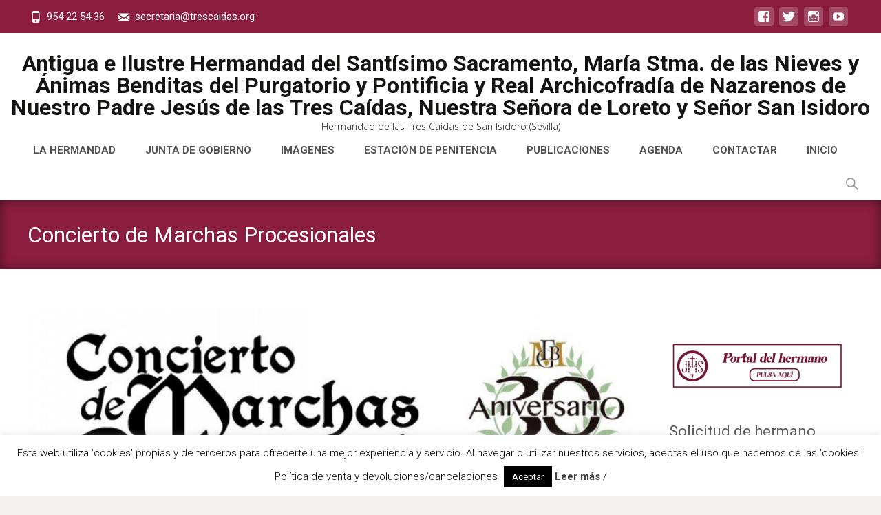

--- FILE ---
content_type: text/html; charset=UTF-8
request_url: https://trescaidas.org/concierto-de-marchas-procesionales/
body_size: 20869
content:

<!DOCTYPE html>
<html lang="es">
<head>
	<meta charset="UTF-8">
	<meta name="viewport" content="width=device-width">
	<link rel="profile" href="http://gmpg.org/xfn/11">
	<link rel="pingback" href="https://trescaidas.org/xmlrpc.php">
	<title>Concierto de Marchas Procesionales &#8211; Antigua e Ilustre Hermandad del Santísimo Sacramento, María Stma. de las Nieves y Ánimas Benditas del Purgatorio y Pontificia y Real Archicofradía de Nazarenos de Nuestro Padre Jesús de las Tres Caídas, Nuestra Señora de Loreto y Señor San Isidoro</title>
<meta name='robots' content='max-image-preview:large' />
<link rel='dns-prefetch' href='//fonts.googleapis.com' />
<link href='https://fonts.gstatic.com' crossorigin rel='preconnect' />
<link rel="alternate" type="application/rss+xml" title="Antigua e Ilustre Hermandad del Santísimo Sacramento, María Stma. de las Nieves y Ánimas Benditas del Purgatorio y Pontificia y Real Archicofradía de Nazarenos de Nuestro Padre Jesús de las Tres Caídas, Nuestra Señora de Loreto y Señor San Isidoro &raquo; Feed" href="https://trescaidas.org/feed/" />
<link rel="alternate" type="application/rss+xml" title="Antigua e Ilustre Hermandad del Santísimo Sacramento, María Stma. de las Nieves y Ánimas Benditas del Purgatorio y Pontificia y Real Archicofradía de Nazarenos de Nuestro Padre Jesús de las Tres Caídas, Nuestra Señora de Loreto y Señor San Isidoro &raquo; Feed de los comentarios" href="https://trescaidas.org/comments/feed/" />
<link rel="alternate" type="text/calendar" title="Antigua e Ilustre Hermandad del Santísimo Sacramento, María Stma. de las Nieves y Ánimas Benditas del Purgatorio y Pontificia y Real Archicofradía de Nazarenos de Nuestro Padre Jesús de las Tres Caídas, Nuestra Señora de Loreto y Señor San Isidoro &raquo; iCal Feed" href="https://trescaidas.org/agenda/?ical=1" />
<link rel="alternate" title="oEmbed (JSON)" type="application/json+oembed" href="https://trescaidas.org/wp-json/oembed/1.0/embed?url=https%3A%2F%2Ftrescaidas.org%2Fconcierto-de-marchas-procesionales%2F" />
<link rel="alternate" title="oEmbed (XML)" type="text/xml+oembed" href="https://trescaidas.org/wp-json/oembed/1.0/embed?url=https%3A%2F%2Ftrescaidas.org%2Fconcierto-de-marchas-procesionales%2F&#038;format=xml" />
<style id='wp-img-auto-sizes-contain-inline-css' type='text/css'>
img:is([sizes=auto i],[sizes^="auto," i]){contain-intrinsic-size:3000px 1500px}
/*# sourceURL=wp-img-auto-sizes-contain-inline-css */
</style>
<style id='wp-emoji-styles-inline-css' type='text/css'>

	img.wp-smiley, img.emoji {
		display: inline !important;
		border: none !important;
		box-shadow: none !important;
		height: 1em !important;
		width: 1em !important;
		margin: 0 0.07em !important;
		vertical-align: -0.1em !important;
		background: none !important;
		padding: 0 !important;
	}
/*# sourceURL=wp-emoji-styles-inline-css */
</style>
<link rel='stylesheet' id='wp-block-library-css' href='https://trescaidas.org/wp-includes/css/dist/block-library/style.min.css?ver=6.9' type='text/css' media='all' />
<style id='wp-block-image-inline-css' type='text/css'>
.wp-block-image>a,.wp-block-image>figure>a{display:inline-block}.wp-block-image img{box-sizing:border-box;height:auto;max-width:100%;vertical-align:bottom}@media not (prefers-reduced-motion){.wp-block-image img.hide{visibility:hidden}.wp-block-image img.show{animation:show-content-image .4s}}.wp-block-image[style*=border-radius] img,.wp-block-image[style*=border-radius]>a{border-radius:inherit}.wp-block-image.has-custom-border img{box-sizing:border-box}.wp-block-image.aligncenter{text-align:center}.wp-block-image.alignfull>a,.wp-block-image.alignwide>a{width:100%}.wp-block-image.alignfull img,.wp-block-image.alignwide img{height:auto;width:100%}.wp-block-image .aligncenter,.wp-block-image .alignleft,.wp-block-image .alignright,.wp-block-image.aligncenter,.wp-block-image.alignleft,.wp-block-image.alignright{display:table}.wp-block-image .aligncenter>figcaption,.wp-block-image .alignleft>figcaption,.wp-block-image .alignright>figcaption,.wp-block-image.aligncenter>figcaption,.wp-block-image.alignleft>figcaption,.wp-block-image.alignright>figcaption{caption-side:bottom;display:table-caption}.wp-block-image .alignleft{float:left;margin:.5em 1em .5em 0}.wp-block-image .alignright{float:right;margin:.5em 0 .5em 1em}.wp-block-image .aligncenter{margin-left:auto;margin-right:auto}.wp-block-image :where(figcaption){margin-bottom:1em;margin-top:.5em}.wp-block-image.is-style-circle-mask img{border-radius:9999px}@supports ((-webkit-mask-image:none) or (mask-image:none)) or (-webkit-mask-image:none){.wp-block-image.is-style-circle-mask img{border-radius:0;-webkit-mask-image:url('data:image/svg+xml;utf8,<svg viewBox="0 0 100 100" xmlns="http://www.w3.org/2000/svg"><circle cx="50" cy="50" r="50"/></svg>');mask-image:url('data:image/svg+xml;utf8,<svg viewBox="0 0 100 100" xmlns="http://www.w3.org/2000/svg"><circle cx="50" cy="50" r="50"/></svg>');mask-mode:alpha;-webkit-mask-position:center;mask-position:center;-webkit-mask-repeat:no-repeat;mask-repeat:no-repeat;-webkit-mask-size:contain;mask-size:contain}}:root :where(.wp-block-image.is-style-rounded img,.wp-block-image .is-style-rounded img){border-radius:9999px}.wp-block-image figure{margin:0}.wp-lightbox-container{display:flex;flex-direction:column;position:relative}.wp-lightbox-container img{cursor:zoom-in}.wp-lightbox-container img:hover+button{opacity:1}.wp-lightbox-container button{align-items:center;backdrop-filter:blur(16px) saturate(180%);background-color:#5a5a5a40;border:none;border-radius:4px;cursor:zoom-in;display:flex;height:20px;justify-content:center;opacity:0;padding:0;position:absolute;right:16px;text-align:center;top:16px;width:20px;z-index:100}@media not (prefers-reduced-motion){.wp-lightbox-container button{transition:opacity .2s ease}}.wp-lightbox-container button:focus-visible{outline:3px auto #5a5a5a40;outline:3px auto -webkit-focus-ring-color;outline-offset:3px}.wp-lightbox-container button:hover{cursor:pointer;opacity:1}.wp-lightbox-container button:focus{opacity:1}.wp-lightbox-container button:focus,.wp-lightbox-container button:hover,.wp-lightbox-container button:not(:hover):not(:active):not(.has-background){background-color:#5a5a5a40;border:none}.wp-lightbox-overlay{box-sizing:border-box;cursor:zoom-out;height:100vh;left:0;overflow:hidden;position:fixed;top:0;visibility:hidden;width:100%;z-index:100000}.wp-lightbox-overlay .close-button{align-items:center;cursor:pointer;display:flex;justify-content:center;min-height:40px;min-width:40px;padding:0;position:absolute;right:calc(env(safe-area-inset-right) + 16px);top:calc(env(safe-area-inset-top) + 16px);z-index:5000000}.wp-lightbox-overlay .close-button:focus,.wp-lightbox-overlay .close-button:hover,.wp-lightbox-overlay .close-button:not(:hover):not(:active):not(.has-background){background:none;border:none}.wp-lightbox-overlay .lightbox-image-container{height:var(--wp--lightbox-container-height);left:50%;overflow:hidden;position:absolute;top:50%;transform:translate(-50%,-50%);transform-origin:top left;width:var(--wp--lightbox-container-width);z-index:9999999999}.wp-lightbox-overlay .wp-block-image{align-items:center;box-sizing:border-box;display:flex;height:100%;justify-content:center;margin:0;position:relative;transform-origin:0 0;width:100%;z-index:3000000}.wp-lightbox-overlay .wp-block-image img{height:var(--wp--lightbox-image-height);min-height:var(--wp--lightbox-image-height);min-width:var(--wp--lightbox-image-width);width:var(--wp--lightbox-image-width)}.wp-lightbox-overlay .wp-block-image figcaption{display:none}.wp-lightbox-overlay button{background:none;border:none}.wp-lightbox-overlay .scrim{background-color:#fff;height:100%;opacity:.9;position:absolute;width:100%;z-index:2000000}.wp-lightbox-overlay.active{visibility:visible}@media not (prefers-reduced-motion){.wp-lightbox-overlay.active{animation:turn-on-visibility .25s both}.wp-lightbox-overlay.active img{animation:turn-on-visibility .35s both}.wp-lightbox-overlay.show-closing-animation:not(.active){animation:turn-off-visibility .35s both}.wp-lightbox-overlay.show-closing-animation:not(.active) img{animation:turn-off-visibility .25s both}.wp-lightbox-overlay.zoom.active{animation:none;opacity:1;visibility:visible}.wp-lightbox-overlay.zoom.active .lightbox-image-container{animation:lightbox-zoom-in .4s}.wp-lightbox-overlay.zoom.active .lightbox-image-container img{animation:none}.wp-lightbox-overlay.zoom.active .scrim{animation:turn-on-visibility .4s forwards}.wp-lightbox-overlay.zoom.show-closing-animation:not(.active){animation:none}.wp-lightbox-overlay.zoom.show-closing-animation:not(.active) .lightbox-image-container{animation:lightbox-zoom-out .4s}.wp-lightbox-overlay.zoom.show-closing-animation:not(.active) .lightbox-image-container img{animation:none}.wp-lightbox-overlay.zoom.show-closing-animation:not(.active) .scrim{animation:turn-off-visibility .4s forwards}}@keyframes show-content-image{0%{visibility:hidden}99%{visibility:hidden}to{visibility:visible}}@keyframes turn-on-visibility{0%{opacity:0}to{opacity:1}}@keyframes turn-off-visibility{0%{opacity:1;visibility:visible}99%{opacity:0;visibility:visible}to{opacity:0;visibility:hidden}}@keyframes lightbox-zoom-in{0%{transform:translate(calc((-100vw + var(--wp--lightbox-scrollbar-width))/2 + var(--wp--lightbox-initial-left-position)),calc(-50vh + var(--wp--lightbox-initial-top-position))) scale(var(--wp--lightbox-scale))}to{transform:translate(-50%,-50%) scale(1)}}@keyframes lightbox-zoom-out{0%{transform:translate(-50%,-50%) scale(1);visibility:visible}99%{visibility:visible}to{transform:translate(calc((-100vw + var(--wp--lightbox-scrollbar-width))/2 + var(--wp--lightbox-initial-left-position)),calc(-50vh + var(--wp--lightbox-initial-top-position))) scale(var(--wp--lightbox-scale));visibility:hidden}}
/*# sourceURL=https://trescaidas.org/wp-includes/blocks/image/style.min.css */
</style>
<style id='wp-block-image-theme-inline-css' type='text/css'>
:root :where(.wp-block-image figcaption){color:#555;font-size:13px;text-align:center}.is-dark-theme :root :where(.wp-block-image figcaption){color:#ffffffa6}.wp-block-image{margin:0 0 1em}
/*# sourceURL=https://trescaidas.org/wp-includes/blocks/image/theme.min.css */
</style>
<style id='wp-block-paragraph-inline-css' type='text/css'>
.is-small-text{font-size:.875em}.is-regular-text{font-size:1em}.is-large-text{font-size:2.25em}.is-larger-text{font-size:3em}.has-drop-cap:not(:focus):first-letter{float:left;font-size:8.4em;font-style:normal;font-weight:100;line-height:.68;margin:.05em .1em 0 0;text-transform:uppercase}body.rtl .has-drop-cap:not(:focus):first-letter{float:none;margin-left:.1em}p.has-drop-cap.has-background{overflow:hidden}:root :where(p.has-background){padding:1.25em 2.375em}:where(p.has-text-color:not(.has-link-color)) a{color:inherit}p.has-text-align-left[style*="writing-mode:vertical-lr"],p.has-text-align-right[style*="writing-mode:vertical-rl"]{rotate:180deg}
/*# sourceURL=https://trescaidas.org/wp-includes/blocks/paragraph/style.min.css */
</style>
<style id='global-styles-inline-css' type='text/css'>
:root{--wp--preset--aspect-ratio--square: 1;--wp--preset--aspect-ratio--4-3: 4/3;--wp--preset--aspect-ratio--3-4: 3/4;--wp--preset--aspect-ratio--3-2: 3/2;--wp--preset--aspect-ratio--2-3: 2/3;--wp--preset--aspect-ratio--16-9: 16/9;--wp--preset--aspect-ratio--9-16: 9/16;--wp--preset--color--black: #000000;--wp--preset--color--cyan-bluish-gray: #abb8c3;--wp--preset--color--white: #ffffff;--wp--preset--color--pale-pink: #f78da7;--wp--preset--color--vivid-red: #cf2e2e;--wp--preset--color--luminous-vivid-orange: #ff6900;--wp--preset--color--luminous-vivid-amber: #fcb900;--wp--preset--color--light-green-cyan: #7bdcb5;--wp--preset--color--vivid-green-cyan: #00d084;--wp--preset--color--pale-cyan-blue: #8ed1fc;--wp--preset--color--vivid-cyan-blue: #0693e3;--wp--preset--color--vivid-purple: #9b51e0;--wp--preset--gradient--vivid-cyan-blue-to-vivid-purple: linear-gradient(135deg,rgb(6,147,227) 0%,rgb(155,81,224) 100%);--wp--preset--gradient--light-green-cyan-to-vivid-green-cyan: linear-gradient(135deg,rgb(122,220,180) 0%,rgb(0,208,130) 100%);--wp--preset--gradient--luminous-vivid-amber-to-luminous-vivid-orange: linear-gradient(135deg,rgb(252,185,0) 0%,rgb(255,105,0) 100%);--wp--preset--gradient--luminous-vivid-orange-to-vivid-red: linear-gradient(135deg,rgb(255,105,0) 0%,rgb(207,46,46) 100%);--wp--preset--gradient--very-light-gray-to-cyan-bluish-gray: linear-gradient(135deg,rgb(238,238,238) 0%,rgb(169,184,195) 100%);--wp--preset--gradient--cool-to-warm-spectrum: linear-gradient(135deg,rgb(74,234,220) 0%,rgb(151,120,209) 20%,rgb(207,42,186) 40%,rgb(238,44,130) 60%,rgb(251,105,98) 80%,rgb(254,248,76) 100%);--wp--preset--gradient--blush-light-purple: linear-gradient(135deg,rgb(255,206,236) 0%,rgb(152,150,240) 100%);--wp--preset--gradient--blush-bordeaux: linear-gradient(135deg,rgb(254,205,165) 0%,rgb(254,45,45) 50%,rgb(107,0,62) 100%);--wp--preset--gradient--luminous-dusk: linear-gradient(135deg,rgb(255,203,112) 0%,rgb(199,81,192) 50%,rgb(65,88,208) 100%);--wp--preset--gradient--pale-ocean: linear-gradient(135deg,rgb(255,245,203) 0%,rgb(182,227,212) 50%,rgb(51,167,181) 100%);--wp--preset--gradient--electric-grass: linear-gradient(135deg,rgb(202,248,128) 0%,rgb(113,206,126) 100%);--wp--preset--gradient--midnight: linear-gradient(135deg,rgb(2,3,129) 0%,rgb(40,116,252) 100%);--wp--preset--font-size--small: 13px;--wp--preset--font-size--medium: 20px;--wp--preset--font-size--large: 36px;--wp--preset--font-size--x-large: 42px;--wp--preset--spacing--20: 0.44rem;--wp--preset--spacing--30: 0.67rem;--wp--preset--spacing--40: 1rem;--wp--preset--spacing--50: 1.5rem;--wp--preset--spacing--60: 2.25rem;--wp--preset--spacing--70: 3.38rem;--wp--preset--spacing--80: 5.06rem;--wp--preset--shadow--natural: 6px 6px 9px rgba(0, 0, 0, 0.2);--wp--preset--shadow--deep: 12px 12px 50px rgba(0, 0, 0, 0.4);--wp--preset--shadow--sharp: 6px 6px 0px rgba(0, 0, 0, 0.2);--wp--preset--shadow--outlined: 6px 6px 0px -3px rgb(255, 255, 255), 6px 6px rgb(0, 0, 0);--wp--preset--shadow--crisp: 6px 6px 0px rgb(0, 0, 0);}:where(.is-layout-flex){gap: 0.5em;}:where(.is-layout-grid){gap: 0.5em;}body .is-layout-flex{display: flex;}.is-layout-flex{flex-wrap: wrap;align-items: center;}.is-layout-flex > :is(*, div){margin: 0;}body .is-layout-grid{display: grid;}.is-layout-grid > :is(*, div){margin: 0;}:where(.wp-block-columns.is-layout-flex){gap: 2em;}:where(.wp-block-columns.is-layout-grid){gap: 2em;}:where(.wp-block-post-template.is-layout-flex){gap: 1.25em;}:where(.wp-block-post-template.is-layout-grid){gap: 1.25em;}.has-black-color{color: var(--wp--preset--color--black) !important;}.has-cyan-bluish-gray-color{color: var(--wp--preset--color--cyan-bluish-gray) !important;}.has-white-color{color: var(--wp--preset--color--white) !important;}.has-pale-pink-color{color: var(--wp--preset--color--pale-pink) !important;}.has-vivid-red-color{color: var(--wp--preset--color--vivid-red) !important;}.has-luminous-vivid-orange-color{color: var(--wp--preset--color--luminous-vivid-orange) !important;}.has-luminous-vivid-amber-color{color: var(--wp--preset--color--luminous-vivid-amber) !important;}.has-light-green-cyan-color{color: var(--wp--preset--color--light-green-cyan) !important;}.has-vivid-green-cyan-color{color: var(--wp--preset--color--vivid-green-cyan) !important;}.has-pale-cyan-blue-color{color: var(--wp--preset--color--pale-cyan-blue) !important;}.has-vivid-cyan-blue-color{color: var(--wp--preset--color--vivid-cyan-blue) !important;}.has-vivid-purple-color{color: var(--wp--preset--color--vivid-purple) !important;}.has-black-background-color{background-color: var(--wp--preset--color--black) !important;}.has-cyan-bluish-gray-background-color{background-color: var(--wp--preset--color--cyan-bluish-gray) !important;}.has-white-background-color{background-color: var(--wp--preset--color--white) !important;}.has-pale-pink-background-color{background-color: var(--wp--preset--color--pale-pink) !important;}.has-vivid-red-background-color{background-color: var(--wp--preset--color--vivid-red) !important;}.has-luminous-vivid-orange-background-color{background-color: var(--wp--preset--color--luminous-vivid-orange) !important;}.has-luminous-vivid-amber-background-color{background-color: var(--wp--preset--color--luminous-vivid-amber) !important;}.has-light-green-cyan-background-color{background-color: var(--wp--preset--color--light-green-cyan) !important;}.has-vivid-green-cyan-background-color{background-color: var(--wp--preset--color--vivid-green-cyan) !important;}.has-pale-cyan-blue-background-color{background-color: var(--wp--preset--color--pale-cyan-blue) !important;}.has-vivid-cyan-blue-background-color{background-color: var(--wp--preset--color--vivid-cyan-blue) !important;}.has-vivid-purple-background-color{background-color: var(--wp--preset--color--vivid-purple) !important;}.has-black-border-color{border-color: var(--wp--preset--color--black) !important;}.has-cyan-bluish-gray-border-color{border-color: var(--wp--preset--color--cyan-bluish-gray) !important;}.has-white-border-color{border-color: var(--wp--preset--color--white) !important;}.has-pale-pink-border-color{border-color: var(--wp--preset--color--pale-pink) !important;}.has-vivid-red-border-color{border-color: var(--wp--preset--color--vivid-red) !important;}.has-luminous-vivid-orange-border-color{border-color: var(--wp--preset--color--luminous-vivid-orange) !important;}.has-luminous-vivid-amber-border-color{border-color: var(--wp--preset--color--luminous-vivid-amber) !important;}.has-light-green-cyan-border-color{border-color: var(--wp--preset--color--light-green-cyan) !important;}.has-vivid-green-cyan-border-color{border-color: var(--wp--preset--color--vivid-green-cyan) !important;}.has-pale-cyan-blue-border-color{border-color: var(--wp--preset--color--pale-cyan-blue) !important;}.has-vivid-cyan-blue-border-color{border-color: var(--wp--preset--color--vivid-cyan-blue) !important;}.has-vivid-purple-border-color{border-color: var(--wp--preset--color--vivid-purple) !important;}.has-vivid-cyan-blue-to-vivid-purple-gradient-background{background: var(--wp--preset--gradient--vivid-cyan-blue-to-vivid-purple) !important;}.has-light-green-cyan-to-vivid-green-cyan-gradient-background{background: var(--wp--preset--gradient--light-green-cyan-to-vivid-green-cyan) !important;}.has-luminous-vivid-amber-to-luminous-vivid-orange-gradient-background{background: var(--wp--preset--gradient--luminous-vivid-amber-to-luminous-vivid-orange) !important;}.has-luminous-vivid-orange-to-vivid-red-gradient-background{background: var(--wp--preset--gradient--luminous-vivid-orange-to-vivid-red) !important;}.has-very-light-gray-to-cyan-bluish-gray-gradient-background{background: var(--wp--preset--gradient--very-light-gray-to-cyan-bluish-gray) !important;}.has-cool-to-warm-spectrum-gradient-background{background: var(--wp--preset--gradient--cool-to-warm-spectrum) !important;}.has-blush-light-purple-gradient-background{background: var(--wp--preset--gradient--blush-light-purple) !important;}.has-blush-bordeaux-gradient-background{background: var(--wp--preset--gradient--blush-bordeaux) !important;}.has-luminous-dusk-gradient-background{background: var(--wp--preset--gradient--luminous-dusk) !important;}.has-pale-ocean-gradient-background{background: var(--wp--preset--gradient--pale-ocean) !important;}.has-electric-grass-gradient-background{background: var(--wp--preset--gradient--electric-grass) !important;}.has-midnight-gradient-background{background: var(--wp--preset--gradient--midnight) !important;}.has-small-font-size{font-size: var(--wp--preset--font-size--small) !important;}.has-medium-font-size{font-size: var(--wp--preset--font-size--medium) !important;}.has-large-font-size{font-size: var(--wp--preset--font-size--large) !important;}.has-x-large-font-size{font-size: var(--wp--preset--font-size--x-large) !important;}
/*# sourceURL=global-styles-inline-css */
</style>

<style id='classic-theme-styles-inline-css' type='text/css'>
/*! This file is auto-generated */
.wp-block-button__link{color:#fff;background-color:#32373c;border-radius:9999px;box-shadow:none;text-decoration:none;padding:calc(.667em + 2px) calc(1.333em + 2px);font-size:1.125em}.wp-block-file__button{background:#32373c;color:#fff;text-decoration:none}
/*# sourceURL=/wp-includes/css/classic-themes.min.css */
</style>
<link rel='stylesheet' id='cookie-law-info-css' href='https://trescaidas.org/wp-content/plugins/cookie-law-info/legacy/public/css/cookie-law-info-public.css?ver=3.3.9.1' type='text/css' media='all' />
<link rel='stylesheet' id='cookie-law-info-gdpr-css' href='https://trescaidas.org/wp-content/plugins/cookie-law-info/legacy/public/css/cookie-law-info-gdpr.css?ver=3.3.9.1' type='text/css' media='all' />
<link rel='stylesheet' id='iexcel-fonts-css' href='//fonts.googleapis.com/css?family=Open+Sans%3A300%2C400%2C700%2C300italic%2C400italic%2C700italic%7CRoboto%3A300%2C400%2C700&#038;subset=latin%2Clatin-ext' type='text/css' media='all' />
<link rel='stylesheet' id='genericons-css' href='https://trescaidas.org/wp-content/themes/i-excel/fonts/genericons.css?ver=2.09' type='text/css' media='all' />
<link rel='stylesheet' id='animate-css' href='https://trescaidas.org/wp-content/themes/i-excel/css/animate.min.css?ver=2014-01-12' type='text/css' media='all' />
<link rel='stylesheet' id='iexcel-sidr-css' href='https://trescaidas.org/wp-content/themes/i-excel/css/jquery.sidr.dark.css?ver=2014-01-12' type='text/css' media='all' />
<link rel='stylesheet' id='owl-carousel-css' href='https://trescaidas.org/wp-content/themes/i-excel/css/owl.carousel.css?ver=2.2.1' type='text/css' media='all' />
<link rel='stylesheet' id='owl-carousel-theme-css' href='https://trescaidas.org/wp-content/themes/i-excel/css/owl.theme.css?ver=2.2.1' type='text/css' media='all' />
<link rel='stylesheet' id='owl-carousel-transitions-css' href='https://trescaidas.org/wp-content/themes/i-excel/css/owl.transitions.css?ver=2.2.1' type='text/css' media='all' />
<link rel='stylesheet' id='iexcel-style-css' href='https://trescaidas.org/wp-content/themes/i-excel/style.css?ver=2018-06-03' type='text/css' media='all' />
<link rel='stylesheet' id='i-excel-extra-stylesheet-css' href='https://trescaidas.org/wp-content/themes/i-excel/css/extra-style.css?ver=2016-03-11' type='text/css' media='all' />
<link rel='stylesheet' id='responsive-menu-css' href='https://trescaidas.org/wp-content/themes/i-excel/inc/responsive-menu/css/wprmenu.css?ver=1.01' type='text/css' media='all' />
<script type="text/javascript" src="https://trescaidas.org/wp-includes/js/jquery/jquery.min.js?ver=3.7.1" id="jquery-core-js"></script>
<script type="text/javascript" src="https://trescaidas.org/wp-includes/js/jquery/jquery-migrate.min.js?ver=3.4.1" id="jquery-migrate-js"></script>
<script type="text/javascript" id="cookie-law-info-js-extra">
/* <![CDATA[ */
var Cli_Data = {"nn_cookie_ids":[],"cookielist":[],"non_necessary_cookies":[],"ccpaEnabled":"","ccpaRegionBased":"","ccpaBarEnabled":"","strictlyEnabled":["necessary","obligatoire"],"ccpaType":"gdpr","js_blocking":"","custom_integration":"","triggerDomRefresh":"","secure_cookies":""};
var cli_cookiebar_settings = {"animate_speed_hide":"500","animate_speed_show":"500","background":"#fff","border":"#444","border_on":"","button_1_button_colour":"#000","button_1_button_hover":"#000000","button_1_link_colour":"#fff","button_1_as_button":"1","button_1_new_win":"1","button_2_button_colour":"#333","button_2_button_hover":"#292929","button_2_link_colour":"#444","button_2_as_button":"","button_2_hidebar":"","button_3_button_colour":"#000","button_3_button_hover":"#000000","button_3_link_colour":"#fff","button_3_as_button":"1","button_3_new_win":"","button_4_button_colour":"#000","button_4_button_hover":"#000000","button_4_link_colour":"#62a329","button_4_as_button":"","button_7_button_colour":"#61a229","button_7_button_hover":"#4e8221","button_7_link_colour":"#fff","button_7_as_button":"1","button_7_new_win":"","font_family":"inherit","header_fix":"","notify_animate_hide":"1","notify_animate_show":"","notify_div_id":"#cookie-law-info-bar","notify_position_horizontal":"right","notify_position_vertical":"bottom","scroll_close":"","scroll_close_reload":"","accept_close_reload":"","reject_close_reload":"","showagain_tab":"1","showagain_background":"#fff","showagain_border":"#000","showagain_div_id":"#cookie-law-info-again","showagain_x_position":"100px","text":"#000","show_once_yn":"","show_once":"10000","logging_on":"","as_popup":"","popup_overlay":"1","bar_heading_text":"","cookie_bar_as":"banner","popup_showagain_position":"bottom-right","widget_position":"left"};
var log_object = {"ajax_url":"https://trescaidas.org/wp-admin/admin-ajax.php"};
//# sourceURL=cookie-law-info-js-extra
/* ]]> */
</script>
<script type="text/javascript" src="https://trescaidas.org/wp-content/plugins/cookie-law-info/legacy/public/js/cookie-law-info-public.js?ver=3.3.9.1" id="cookie-law-info-js"></script>
<script></script><link rel="https://api.w.org/" href="https://trescaidas.org/wp-json/" /><link rel="alternate" title="JSON" type="application/json" href="https://trescaidas.org/wp-json/wp/v2/posts/15924" /><link rel="EditURI" type="application/rsd+xml" title="RSD" href="https://trescaidas.org/xmlrpc.php?rsd" />
<meta name="generator" content="WordPress 6.9" />
<link rel="canonical" href="https://trescaidas.org/concierto-de-marchas-procesionales/" />
<link rel='shortlink' href='https://trescaidas.org/?p=15924' />
<meta name="tec-api-version" content="v1"><meta name="tec-api-origin" content="https://trescaidas.org"><link rel="alternate" href="https://trescaidas.org/wp-json/tribe/events/v1/" /><style type="text/css">
body {font-family: Roboto, Oxygen-Sans, Ubuntu, Cantarell, "Helvetica Neue", sans-serif; font-size: 14px; color: #575757;}h1,h2,h3,h4,h5,h6,.comment-reply-title,.widget .widget-title, .entry-header h1.entry-title {font-family: Roboto, Oxygen-Sans, Ubuntu, Cantarell, "Helvetica Neue", sans-serif; }.themecolor {color: #8b1d3f;}.themebgcolor {background-color: #8b1d3f;}.themebordercolor {border-color: #8b1d3f;}.tx-slider .owl-pagination .owl-page > span { border-color: #8b1d3f;  }.tx-slider .owl-pagination .owl-page.active > span { background-color: #8b1d3f; }.tx-slider .owl-controls .owl-buttons .owl-next, .tx-slider .owl-controls .owl-buttons .owl-prev { background-color: #8b1d3f; }.nxs-gradient .nx-slider .da-img:after { background: rgba(231,14,119,.72); background: linear-gradient(135deg, rgba(231,14,119,.72) 0%, rgba(250,162,20,.72) 100%);}a,a:visited,.blog-columns .comments-link a:hover,.utilitybar.colored-bg .socialicons ul.social li a:hover .socico {color: #8b1d3f;}input:focus,textarea:focus {border: 1px solid #8b1d3f;}button,input[type="submit"],input[type="button"],input[type="reset"],.nav-container .current_page_item > a > span,.nav-container .current_page_ancestor > a > span,.nav-container .current-menu-item > a span,.nav-container .current-menu-ancestor > a > span,.nav-container li a:hover span {background-color: #8b1d3f;}.nav-container li:hover > a,.nav-container li a:hover {color: #8b1d3f;}.nav-container .sub-menu,.nav-container .children {border-top: 2px solid #8b1d3f;}.ibanner,.da-dots span.da-dots-current,.tx-cta a.cta-button,.utilitybar.colored-bg, body:not(.max-header) ul.nav-menu > li.nx-highlight:before {background-color: #8b1d3f;}#ft-post .entry-thumbnail:hover > .comments-link,.tx-folio-img .folio-links .folio-linkico,.tx-folio-img .folio-links .folio-zoomico {background-color: #8b1d3f;}.entry-header h1.entry-title a:hover,.entry-header > .entry-meta a:hover {color: #8b1d3f;}.featured-area div.entry-summary > p > a.moretag:hover, .vslider_button, .vslider_button:visited {background-color: #8b1d3f;}.site-content div.entry-thumbnail .stickyonimg,.site-content div.entry-thumbnail .dateonimg,.site-content div.entry-nothumb .stickyonimg,.site-content div.entry-nothumb .dateonimg {background-color: #8b1d3f;}.entry-meta a,.entry-content a,.comment-content a,.entry-content a:visited {color: #8b1d3f;}.format-status .entry-content .page-links a,.format-gallery .entry-content .page-links a,.format-chat .entry-content .page-links a,.format-quote .entry-content .page-links a,.page-links a {background: #8b1d3f;border: 1px solid #8b1d3f;color: #ffffff;}.format-gallery .entry-content .page-links a:hover,.format-audio .entry-content .page-links a:hover,.format-status .entry-content .page-links a:hover,.format-video .entry-content .page-links a:hover,.format-chat .entry-content .page-links a:hover,.format-quote .entry-content .page-links a:hover,.page-links a:hover {color: #8b1d3f;}.iheader.front,.vslider_button,.nav-container .tx-highlight:after {background-color: #8b1d3f;}.navigation a,.tx-post-row .tx-folio-title a:hover,.tx-blog .tx-blog-item h3.tx-post-title a:hover {color: #8b1d3f;}.paging-navigation div.navigation > ul > li a:hover,.paging-navigation div.navigation > ul > li.active > a {color: #8b1d3f; border-color: #8b1d3f;}.comment-author .fn,.comment-author .url,.comment-reply-link,.comment-reply-login,.comment-body .reply a,.widget a:hover {color: #8b1d3f;}.widget_calendar a:hover {background-color: #8b1d3f;	color: #ffffff;	}.widget_calendar td#next a:hover,.widget_calendar td#prev a:hover {	background-color: #8b1d3f;color: #ffffff;}.site-footer div.widget-area .widget a:hover {color: #8b1d3f;}.site-main div.widget-area .widget_calendar a:hover,.site-footer div.widget-area .widget_calendar a:hover {	background-color: #8b1d3f;color: #ffffff;}.widget a:visited { color: #373737;}.widget a:hover,.entry-header h1.entry-title a:hover,.error404 .page-title:before,.tx-service-icon span i,.tx-post-comm:after {color: #8b1d3f;}.da-dots > span > span, .nx-preloader .nx-ispload, .sldprev, .ibanner .da-slider .owl-prev, .sldnext, .ibanner .da-slider .owl-next {background-color: #8b1d3f;}.iheader,.format-status,.tx-service:hover .tx-service-icon span, .header-iconwrap .header-icons.woocart > a .cart-counts {background-color: #8b1d3f;}.tx-cta {border-left: 6px solid #8b1d3f;}.paging-navigation #posts-nav > span:hover, .paging-navigation #posts-nav > a:hover, .paging-navigation #posts-nav > span.current, .paging-navigation #posts-nav > a.current, .paging-navigation div.navigation > ul > li a:hover, .paging-navigation div.navigation > ul > li > span.current, .paging-navigation div.navigation > ul > li.active > a {border: 1px solid #8b1d3f;color: #8b1d3f;}.entry-title a { color: #141412;}.tx-service-icon span { border: 2px solid #8b1d3f;}.utilitybar.colored-bg { border-bottom-color: #8b1d3f;}.ibanner .da-slider .owl-controls .owl-page span { border-color:#8b1d3f; }.ibanner .da-slider .owl-controls .owl-page.active span, .ibanner .da-slider .owl-controls.clickable .owl-page:hover span {  background-color: #8b1d3f; }.site-footer .widget-area .widget input[type="submit"],.site .tx-slider .tx-slide-button a,.ibanner .da-slider .owl-item.active .da-link  { background-color: #8b1d3f; color: #FFF; }.site-footer .widget-area .widget input[type="submit"]:hover,.site .tx-slider .tx-slide-button a:hover  { background-color: #373737; color: #FFF; }.colored-drop .nav-container ul ul a, .colored-drop ul.nav-container ul a, .colored-drop ul.nav-container ul, .colored-drop .nav-container ul ul {background-color: #8b1d3f;}.nx-nav-boxedicons .site-header .header-icons > a > span.genericon:before, ul.nav-menu > li.tx-heighlight:before, .woocommerce .nxowoo-box:hover a.button.add_to_cart_button {background-color: #8b1d3f}.woocommerce ul.products li.product .onsale, .woocommerce span.onsale, .nx-nav-boxedicons .header-iconwrap .header-icons.woocart > a .cart-counts { background-color: #8b1d3f; color: #FFF; }.woocommerce ul.products li.product .button, .navbar .widget_shopping_cart_content > p.buttons > a.button.wc-forward {background-color: #8b1d3f;}.ibanner .da-slider .da-link {border-color: #8b1d3f;}.utilitybar .widget ul.menu > li > ul {background-color: #8b1d3f;}</style>
		<style id="wprmenu_css" type="text/css" >
			/* apply appearance settings */
			.menu-toggle {
				display: none!important;
			}
			@media (max-width: 1069px) {
				.menu-toggle,
				#navbar  {
					display: none!important;
				}				
			}
			#wprmenu_bar {
				background: #2e2e2e;
			}
			#wprmenu_bar .menu_title, #wprmenu_bar .wprmenu_icon_menu {
				color: #F2F2F2;
			}
			#wprmenu_menu {
				background: #2E2E2E!important;
			}
			#wprmenu_menu.wprmenu_levels ul li {
				border-bottom:1px solid #131212;
				border-top:1px solid #0D0D0D;
			}
			#wprmenu_menu ul li a {
				color: #CFCFCF;
			}
			#wprmenu_menu ul li a:hover {
				color: #606060;
			}
			#wprmenu_menu.wprmenu_levels a.wprmenu_parent_item {
				border-left:1px solid #0D0D0D;
			}
			#wprmenu_menu .wprmenu_icon_par {
				color: #CFCFCF;
			}
			#wprmenu_menu .wprmenu_icon_par:hover {
				color: #606060;
			}
			#wprmenu_menu.wprmenu_levels ul li ul {
				border-top:1px solid #131212;
			}
			#wprmenu_bar .wprmenu_icon span {
				background: #FFFFFF;
			}
			
			#wprmenu_menu.left {
				width:80%;
				left: -80%;
			    right: auto;
			}
			#wprmenu_menu.right {
				width:80%;
			    right: -80%;
			    left: auto;
			}


			
						/* show the bar and hide othere navigation elements */
			@media only screen and (max-width: 1069px) {
				html { padding-top: 42px!important; }
				#wprmenu_bar { display: block!important; }
				div#wpadminbar { position: fixed; }
							}
		</style>
		<meta name="generator" content="Powered by WPBakery Page Builder - drag and drop page builder for WordPress."/>
<style type="text/css" id="custom-background-css">
body.custom-background { background-color: #f3f1ed; }
</style>
	<link rel="icon" href="https://trescaidas.org/wp-content/uploads/2025/05/cropped-escudo-rojo-vino-sin-bordes-32x32.png" sizes="32x32" />
<link rel="icon" href="https://trescaidas.org/wp-content/uploads/2025/05/cropped-escudo-rojo-vino-sin-bordes-192x192.png" sizes="192x192" />
<link rel="apple-touch-icon" href="https://trescaidas.org/wp-content/uploads/2025/05/cropped-escudo-rojo-vino-sin-bordes-180x180.png" />
<meta name="msapplication-TileImage" content="https://trescaidas.org/wp-content/uploads/2025/05/cropped-escudo-rojo-vino-sin-bordes-270x270.png" />
<style id="kirki-inline-styles">.go-top{visibility:visible;}.site-header .home-link img{max-height:60px;}.site-header.fixeddiv .home-link img{max-height:40px;}.nav-container li a{font-size:15px;font-weight:600;}.footer-bg, .site-footer .sidebar-container{background-color:#ab2b56;}.site-footer .widget-area .widget .widget-title{color:#ffffff;}.site-footer .widget-area .widget, .site-footer .widget-area .widget li{color:#bbbbbb;}.site-footer .widget-area .widget a{color:#dddddd;}.site-footer{background-color:#a62950;}.site-footer .site-info, .site-footer .site-info a{color:#ffffff;}.ibanner .nx-slider .nx-slider-container h2, .ibanner.nxs-excel19 .nx-slider .nx-slider-container h2{font-family:Open Sans;font-size:16px;}.ibanner .da-slider .owl-item.active p, .ibanner .nxs-excel19 .da-slider .owl-item.active p{font-size:12px;}/* cyrillic-ext */
@font-face {
  font-family: 'Open Sans';
  font-style: normal;
  font-weight: 400;
  font-stretch: normal;
  font-display: swap;
  src: url(https://trescaidas.org/wp-content/fonts/open-sans/font) format('woff');
  unicode-range: U+0460-052F, U+1C80-1C8A, U+20B4, U+2DE0-2DFF, U+A640-A69F, U+FE2E-FE2F;
}
/* cyrillic */
@font-face {
  font-family: 'Open Sans';
  font-style: normal;
  font-weight: 400;
  font-stretch: normal;
  font-display: swap;
  src: url(https://trescaidas.org/wp-content/fonts/open-sans/font) format('woff');
  unicode-range: U+0301, U+0400-045F, U+0490-0491, U+04B0-04B1, U+2116;
}
/* greek-ext */
@font-face {
  font-family: 'Open Sans';
  font-style: normal;
  font-weight: 400;
  font-stretch: normal;
  font-display: swap;
  src: url(https://trescaidas.org/wp-content/fonts/open-sans/font) format('woff');
  unicode-range: U+1F00-1FFF;
}
/* greek */
@font-face {
  font-family: 'Open Sans';
  font-style: normal;
  font-weight: 400;
  font-stretch: normal;
  font-display: swap;
  src: url(https://trescaidas.org/wp-content/fonts/open-sans/font) format('woff');
  unicode-range: U+0370-0377, U+037A-037F, U+0384-038A, U+038C, U+038E-03A1, U+03A3-03FF;
}
/* hebrew */
@font-face {
  font-family: 'Open Sans';
  font-style: normal;
  font-weight: 400;
  font-stretch: normal;
  font-display: swap;
  src: url(https://trescaidas.org/wp-content/fonts/open-sans/font) format('woff');
  unicode-range: U+0307-0308, U+0590-05FF, U+200C-2010, U+20AA, U+25CC, U+FB1D-FB4F;
}
/* math */
@font-face {
  font-family: 'Open Sans';
  font-style: normal;
  font-weight: 400;
  font-stretch: normal;
  font-display: swap;
  src: url(https://trescaidas.org/wp-content/fonts/open-sans/font) format('woff');
  unicode-range: U+0302-0303, U+0305, U+0307-0308, U+0310, U+0312, U+0315, U+031A, U+0326-0327, U+032C, U+032F-0330, U+0332-0333, U+0338, U+033A, U+0346, U+034D, U+0391-03A1, U+03A3-03A9, U+03B1-03C9, U+03D1, U+03D5-03D6, U+03F0-03F1, U+03F4-03F5, U+2016-2017, U+2034-2038, U+203C, U+2040, U+2043, U+2047, U+2050, U+2057, U+205F, U+2070-2071, U+2074-208E, U+2090-209C, U+20D0-20DC, U+20E1, U+20E5-20EF, U+2100-2112, U+2114-2115, U+2117-2121, U+2123-214F, U+2190, U+2192, U+2194-21AE, U+21B0-21E5, U+21F1-21F2, U+21F4-2211, U+2213-2214, U+2216-22FF, U+2308-230B, U+2310, U+2319, U+231C-2321, U+2336-237A, U+237C, U+2395, U+239B-23B7, U+23D0, U+23DC-23E1, U+2474-2475, U+25AF, U+25B3, U+25B7, U+25BD, U+25C1, U+25CA, U+25CC, U+25FB, U+266D-266F, U+27C0-27FF, U+2900-2AFF, U+2B0E-2B11, U+2B30-2B4C, U+2BFE, U+3030, U+FF5B, U+FF5D, U+1D400-1D7FF, U+1EE00-1EEFF;
}
/* symbols */
@font-face {
  font-family: 'Open Sans';
  font-style: normal;
  font-weight: 400;
  font-stretch: normal;
  font-display: swap;
  src: url(https://trescaidas.org/wp-content/fonts/open-sans/font) format('woff');
  unicode-range: U+0001-000C, U+000E-001F, U+007F-009F, U+20DD-20E0, U+20E2-20E4, U+2150-218F, U+2190, U+2192, U+2194-2199, U+21AF, U+21E6-21F0, U+21F3, U+2218-2219, U+2299, U+22C4-22C6, U+2300-243F, U+2440-244A, U+2460-24FF, U+25A0-27BF, U+2800-28FF, U+2921-2922, U+2981, U+29BF, U+29EB, U+2B00-2BFF, U+4DC0-4DFF, U+FFF9-FFFB, U+10140-1018E, U+10190-1019C, U+101A0, U+101D0-101FD, U+102E0-102FB, U+10E60-10E7E, U+1D2C0-1D2D3, U+1D2E0-1D37F, U+1F000-1F0FF, U+1F100-1F1AD, U+1F1E6-1F1FF, U+1F30D-1F30F, U+1F315, U+1F31C, U+1F31E, U+1F320-1F32C, U+1F336, U+1F378, U+1F37D, U+1F382, U+1F393-1F39F, U+1F3A7-1F3A8, U+1F3AC-1F3AF, U+1F3C2, U+1F3C4-1F3C6, U+1F3CA-1F3CE, U+1F3D4-1F3E0, U+1F3ED, U+1F3F1-1F3F3, U+1F3F5-1F3F7, U+1F408, U+1F415, U+1F41F, U+1F426, U+1F43F, U+1F441-1F442, U+1F444, U+1F446-1F449, U+1F44C-1F44E, U+1F453, U+1F46A, U+1F47D, U+1F4A3, U+1F4B0, U+1F4B3, U+1F4B9, U+1F4BB, U+1F4BF, U+1F4C8-1F4CB, U+1F4D6, U+1F4DA, U+1F4DF, U+1F4E3-1F4E6, U+1F4EA-1F4ED, U+1F4F7, U+1F4F9-1F4FB, U+1F4FD-1F4FE, U+1F503, U+1F507-1F50B, U+1F50D, U+1F512-1F513, U+1F53E-1F54A, U+1F54F-1F5FA, U+1F610, U+1F650-1F67F, U+1F687, U+1F68D, U+1F691, U+1F694, U+1F698, U+1F6AD, U+1F6B2, U+1F6B9-1F6BA, U+1F6BC, U+1F6C6-1F6CF, U+1F6D3-1F6D7, U+1F6E0-1F6EA, U+1F6F0-1F6F3, U+1F6F7-1F6FC, U+1F700-1F7FF, U+1F800-1F80B, U+1F810-1F847, U+1F850-1F859, U+1F860-1F887, U+1F890-1F8AD, U+1F8B0-1F8BB, U+1F8C0-1F8C1, U+1F900-1F90B, U+1F93B, U+1F946, U+1F984, U+1F996, U+1F9E9, U+1FA00-1FA6F, U+1FA70-1FA7C, U+1FA80-1FA89, U+1FA8F-1FAC6, U+1FACE-1FADC, U+1FADF-1FAE9, U+1FAF0-1FAF8, U+1FB00-1FBFF;
}
/* vietnamese */
@font-face {
  font-family: 'Open Sans';
  font-style: normal;
  font-weight: 400;
  font-stretch: normal;
  font-display: swap;
  src: url(https://trescaidas.org/wp-content/fonts/open-sans/font) format('woff');
  unicode-range: U+0102-0103, U+0110-0111, U+0128-0129, U+0168-0169, U+01A0-01A1, U+01AF-01B0, U+0300-0301, U+0303-0304, U+0308-0309, U+0323, U+0329, U+1EA0-1EF9, U+20AB;
}
/* latin-ext */
@font-face {
  font-family: 'Open Sans';
  font-style: normal;
  font-weight: 400;
  font-stretch: normal;
  font-display: swap;
  src: url(https://trescaidas.org/wp-content/fonts/open-sans/font) format('woff');
  unicode-range: U+0100-02BA, U+02BD-02C5, U+02C7-02CC, U+02CE-02D7, U+02DD-02FF, U+0304, U+0308, U+0329, U+1D00-1DBF, U+1E00-1E9F, U+1EF2-1EFF, U+2020, U+20A0-20AB, U+20AD-20C0, U+2113, U+2C60-2C7F, U+A720-A7FF;
}
/* latin */
@font-face {
  font-family: 'Open Sans';
  font-style: normal;
  font-weight: 400;
  font-stretch: normal;
  font-display: swap;
  src: url(https://trescaidas.org/wp-content/fonts/open-sans/font) format('woff');
  unicode-range: U+0000-00FF, U+0131, U+0152-0153, U+02BB-02BC, U+02C6, U+02DA, U+02DC, U+0304, U+0308, U+0329, U+2000-206F, U+20AC, U+2122, U+2191, U+2193, U+2212, U+2215, U+FEFF, U+FFFD;
}/* cyrillic-ext */
@font-face {
  font-family: 'Open Sans';
  font-style: normal;
  font-weight: 400;
  font-stretch: normal;
  font-display: swap;
  src: url(https://trescaidas.org/wp-content/fonts/open-sans/font) format('woff');
  unicode-range: U+0460-052F, U+1C80-1C8A, U+20B4, U+2DE0-2DFF, U+A640-A69F, U+FE2E-FE2F;
}
/* cyrillic */
@font-face {
  font-family: 'Open Sans';
  font-style: normal;
  font-weight: 400;
  font-stretch: normal;
  font-display: swap;
  src: url(https://trescaidas.org/wp-content/fonts/open-sans/font) format('woff');
  unicode-range: U+0301, U+0400-045F, U+0490-0491, U+04B0-04B1, U+2116;
}
/* greek-ext */
@font-face {
  font-family: 'Open Sans';
  font-style: normal;
  font-weight: 400;
  font-stretch: normal;
  font-display: swap;
  src: url(https://trescaidas.org/wp-content/fonts/open-sans/font) format('woff');
  unicode-range: U+1F00-1FFF;
}
/* greek */
@font-face {
  font-family: 'Open Sans';
  font-style: normal;
  font-weight: 400;
  font-stretch: normal;
  font-display: swap;
  src: url(https://trescaidas.org/wp-content/fonts/open-sans/font) format('woff');
  unicode-range: U+0370-0377, U+037A-037F, U+0384-038A, U+038C, U+038E-03A1, U+03A3-03FF;
}
/* hebrew */
@font-face {
  font-family: 'Open Sans';
  font-style: normal;
  font-weight: 400;
  font-stretch: normal;
  font-display: swap;
  src: url(https://trescaidas.org/wp-content/fonts/open-sans/font) format('woff');
  unicode-range: U+0307-0308, U+0590-05FF, U+200C-2010, U+20AA, U+25CC, U+FB1D-FB4F;
}
/* math */
@font-face {
  font-family: 'Open Sans';
  font-style: normal;
  font-weight: 400;
  font-stretch: normal;
  font-display: swap;
  src: url(https://trescaidas.org/wp-content/fonts/open-sans/font) format('woff');
  unicode-range: U+0302-0303, U+0305, U+0307-0308, U+0310, U+0312, U+0315, U+031A, U+0326-0327, U+032C, U+032F-0330, U+0332-0333, U+0338, U+033A, U+0346, U+034D, U+0391-03A1, U+03A3-03A9, U+03B1-03C9, U+03D1, U+03D5-03D6, U+03F0-03F1, U+03F4-03F5, U+2016-2017, U+2034-2038, U+203C, U+2040, U+2043, U+2047, U+2050, U+2057, U+205F, U+2070-2071, U+2074-208E, U+2090-209C, U+20D0-20DC, U+20E1, U+20E5-20EF, U+2100-2112, U+2114-2115, U+2117-2121, U+2123-214F, U+2190, U+2192, U+2194-21AE, U+21B0-21E5, U+21F1-21F2, U+21F4-2211, U+2213-2214, U+2216-22FF, U+2308-230B, U+2310, U+2319, U+231C-2321, U+2336-237A, U+237C, U+2395, U+239B-23B7, U+23D0, U+23DC-23E1, U+2474-2475, U+25AF, U+25B3, U+25B7, U+25BD, U+25C1, U+25CA, U+25CC, U+25FB, U+266D-266F, U+27C0-27FF, U+2900-2AFF, U+2B0E-2B11, U+2B30-2B4C, U+2BFE, U+3030, U+FF5B, U+FF5D, U+1D400-1D7FF, U+1EE00-1EEFF;
}
/* symbols */
@font-face {
  font-family: 'Open Sans';
  font-style: normal;
  font-weight: 400;
  font-stretch: normal;
  font-display: swap;
  src: url(https://trescaidas.org/wp-content/fonts/open-sans/font) format('woff');
  unicode-range: U+0001-000C, U+000E-001F, U+007F-009F, U+20DD-20E0, U+20E2-20E4, U+2150-218F, U+2190, U+2192, U+2194-2199, U+21AF, U+21E6-21F0, U+21F3, U+2218-2219, U+2299, U+22C4-22C6, U+2300-243F, U+2440-244A, U+2460-24FF, U+25A0-27BF, U+2800-28FF, U+2921-2922, U+2981, U+29BF, U+29EB, U+2B00-2BFF, U+4DC0-4DFF, U+FFF9-FFFB, U+10140-1018E, U+10190-1019C, U+101A0, U+101D0-101FD, U+102E0-102FB, U+10E60-10E7E, U+1D2C0-1D2D3, U+1D2E0-1D37F, U+1F000-1F0FF, U+1F100-1F1AD, U+1F1E6-1F1FF, U+1F30D-1F30F, U+1F315, U+1F31C, U+1F31E, U+1F320-1F32C, U+1F336, U+1F378, U+1F37D, U+1F382, U+1F393-1F39F, U+1F3A7-1F3A8, U+1F3AC-1F3AF, U+1F3C2, U+1F3C4-1F3C6, U+1F3CA-1F3CE, U+1F3D4-1F3E0, U+1F3ED, U+1F3F1-1F3F3, U+1F3F5-1F3F7, U+1F408, U+1F415, U+1F41F, U+1F426, U+1F43F, U+1F441-1F442, U+1F444, U+1F446-1F449, U+1F44C-1F44E, U+1F453, U+1F46A, U+1F47D, U+1F4A3, U+1F4B0, U+1F4B3, U+1F4B9, U+1F4BB, U+1F4BF, U+1F4C8-1F4CB, U+1F4D6, U+1F4DA, U+1F4DF, U+1F4E3-1F4E6, U+1F4EA-1F4ED, U+1F4F7, U+1F4F9-1F4FB, U+1F4FD-1F4FE, U+1F503, U+1F507-1F50B, U+1F50D, U+1F512-1F513, U+1F53E-1F54A, U+1F54F-1F5FA, U+1F610, U+1F650-1F67F, U+1F687, U+1F68D, U+1F691, U+1F694, U+1F698, U+1F6AD, U+1F6B2, U+1F6B9-1F6BA, U+1F6BC, U+1F6C6-1F6CF, U+1F6D3-1F6D7, U+1F6E0-1F6EA, U+1F6F0-1F6F3, U+1F6F7-1F6FC, U+1F700-1F7FF, U+1F800-1F80B, U+1F810-1F847, U+1F850-1F859, U+1F860-1F887, U+1F890-1F8AD, U+1F8B0-1F8BB, U+1F8C0-1F8C1, U+1F900-1F90B, U+1F93B, U+1F946, U+1F984, U+1F996, U+1F9E9, U+1FA00-1FA6F, U+1FA70-1FA7C, U+1FA80-1FA89, U+1FA8F-1FAC6, U+1FACE-1FADC, U+1FADF-1FAE9, U+1FAF0-1FAF8, U+1FB00-1FBFF;
}
/* vietnamese */
@font-face {
  font-family: 'Open Sans';
  font-style: normal;
  font-weight: 400;
  font-stretch: normal;
  font-display: swap;
  src: url(https://trescaidas.org/wp-content/fonts/open-sans/font) format('woff');
  unicode-range: U+0102-0103, U+0110-0111, U+0128-0129, U+0168-0169, U+01A0-01A1, U+01AF-01B0, U+0300-0301, U+0303-0304, U+0308-0309, U+0323, U+0329, U+1EA0-1EF9, U+20AB;
}
/* latin-ext */
@font-face {
  font-family: 'Open Sans';
  font-style: normal;
  font-weight: 400;
  font-stretch: normal;
  font-display: swap;
  src: url(https://trescaidas.org/wp-content/fonts/open-sans/font) format('woff');
  unicode-range: U+0100-02BA, U+02BD-02C5, U+02C7-02CC, U+02CE-02D7, U+02DD-02FF, U+0304, U+0308, U+0329, U+1D00-1DBF, U+1E00-1E9F, U+1EF2-1EFF, U+2020, U+20A0-20AB, U+20AD-20C0, U+2113, U+2C60-2C7F, U+A720-A7FF;
}
/* latin */
@font-face {
  font-family: 'Open Sans';
  font-style: normal;
  font-weight: 400;
  font-stretch: normal;
  font-display: swap;
  src: url(https://trescaidas.org/wp-content/fonts/open-sans/font) format('woff');
  unicode-range: U+0000-00FF, U+0131, U+0152-0153, U+02BB-02BC, U+02C6, U+02DA, U+02DC, U+0304, U+0308, U+0329, U+2000-206F, U+20AC, U+2122, U+2191, U+2193, U+2212, U+2215, U+FEFF, U+FFFD;
}</style><noscript><style> .wpb_animate_when_almost_visible { opacity: 1; }</style></noscript></head>
<body class="wp-singular post-template-default single single-post postid-15924 single-format-standard custom-background wp-embed-responsive wp-theme-i-excel tribe-no-js page-template-i-excel nx-wide onecol-blog sidebar nx-preloader extra-page-shadow nx-nav-uppercase nx-show-search navx-header wpb-js-composer js-comp-ver-8.6 vc_responsive" style="  ">
		<div class="nx-ispload">
        <div class="nx-ispload-wrap">
            <div class="nx-folding-cube">
                <div class="nx-cube1 nx-cube"></div>
                <div class="nx-cube2 nx-cube"></div>
                <div class="nx-cube4 nx-cube"></div>
                <div class="nx-cube3 nx-cube"></div>
            </div>
        </div>    
    </div>
	<div id="page" class="hfeed site">
    	
            	<div id="utilitybar" class="utilitybar colored-bg wide-ubar">
        	<div class="ubarinnerwrap">
                <div class="socialicons">
                                    
                    <ul class="social"><li><a href="https://www.facebook.com/hermandadtrescaidas" title="facebook" target="_blank"><i class="genericon socico genericon-facebook"></i></a></li><li><a href="https://twitter.com/hdadtres_caidas" title="twitter" target="_blank"><i class="genericon socico genericon-twitter"></i></a></li><li><a href="https://www.instagram.com/hermandadtrescaidas/" title="instagram" target="_blank"><i class="genericon socico genericon-instagram"></i></a></li><li><a href="https://www.youtube.com/@hermandaddelastrescaidas-s8230" title="youtube" target="_blank"><i class="genericon socico genericon-youtube"></i></a></li></ul>                </div>
                
                                  
                
                                <div class="topphone tx-topphone">
                    <i class="topbarico genericon genericon-phone"></i>
                                        	<a href="https://api.whatsapp.com/send?phone=954 22 54 36" target="_blank">954 22 54 36</a>                     
                </div>
                                
                                <div class="topphone tx-topmail">
                    <i class="topbarico genericon genericon-mail"></i>
                                            <a href="mailto:secretaria@trescaidas.org" target="_blank">secretaria@trescaidas.org</a>                                         
                </div>
                
                                                             
            </div> 
        </div>
                
                <div class="headerwrap">
            <header id="masthead" class="site-header" role="banner">
         		<div class="headerinnerwrap">
					                        <span id="site-titlendesc">
                            <a class="home-link" href="https://trescaidas.org/" title="Antigua e Ilustre Hermandad del Santísimo Sacramento, María Stma. de las Nieves y Ánimas Benditas del Purgatorio y Pontificia y Real Archicofradía de Nazarenos de Nuestro Padre Jesús de las Tres Caídas, Nuestra Señora de Loreto y Señor San Isidoro" rel="home">
                                <h1 class="site-title">Antigua e Ilustre Hermandad del Santísimo Sacramento, María Stma. de las Nieves y Ánimas Benditas del Purgatorio y Pontificia y Real Archicofradía de Nazarenos de Nuestro Padre Jesús de las Tres Caídas, Nuestra Señora de Loreto y Señor San Isidoro</h1>
                                <h2 class="site-description">Hermandad de las Tres Caídas de San Isidoro (Sevilla)</h2>   
                            </a>
                        </span>
                    	
        
                    <div id="navbar" class="navbar colored-drop">
                        <nav id="site-navigation" class="navigation main-navigation" role="navigation">
                            <h3 class="menu-toggle">Menú</h3>
                            <a class="screen-reader-text skip-link" href="#content" title="Saltar al contenido">Saltar al contenido</a>
                            <div class="nav-container"><ul id="menu-principal" class="nav-menu"><li id="menu-item-14823" class="menu-item menu-item-type-custom menu-item-object-custom menu-item-has-children menu-item-14823"><a>La Hermandad</a>
<ul class="sub-menu">
	<li id="menu-item-14976" class="menu-item menu-item-type-post_type menu-item-object-page menu-item-14976"><a href="https://trescaidas.org/saluda-el-hno-mayor/">Saluda el Hno. Mayor</a></li>
	<li id="menu-item-15041" class="menu-item menu-item-type-post_type menu-item-object-page menu-item-15041"><a href="https://trescaidas.org/caracter-saramental/">Carácter Sacramental</a></li>
	<li id="menu-item-14863" class="menu-item menu-item-type-post_type menu-item-object-page menu-item-14863"><a href="https://trescaidas.org/reglas/">Reglas</a></li>
	<li id="menu-item-14866" class="menu-item menu-item-type-post_type menu-item-object-page menu-item-14866"><a href="https://trescaidas.org/resena-historica/">Reseña histórica</a></li>
	<li id="menu-item-15445" class="menu-item menu-item-type-custom menu-item-object-custom menu-item-has-children menu-item-15445"><a>Patrimonio</a>
	<ul class="sub-menu">
		<li id="menu-item-15407" class="menu-item menu-item-type-post_type menu-item-object-page menu-item-15407"><a href="https://trescaidas.org/hermandad-sacramental/">Hermandad Sacramental</a></li>
		<li id="menu-item-15446" class="menu-item menu-item-type-post_type menu-item-object-page menu-item-has-children menu-item-15446"><a href="https://trescaidas.org/cofradia-penitencial/">Cofradía Penitencial</a>
		<ul class="sub-menu">
			<li id="menu-item-17553" class="menu-item menu-item-type-post_type menu-item-object-page menu-item-17553"><a href="https://trescaidas.org/imagenes/">Imágenes</a></li>
			<li id="menu-item-17565" class="menu-item menu-item-type-post_type menu-item-object-page menu-item-17565"><a href="https://trescaidas.org/bordados/">Bordados</a></li>
			<li id="menu-item-17581" class="menu-item menu-item-type-post_type menu-item-object-page menu-item-17581"><a href="https://trescaidas.org/orfebreria/">Orfebrería</a></li>
			<li id="menu-item-17613" class="menu-item menu-item-type-post_type menu-item-object-page menu-item-17613"><a href="https://trescaidas.org/libros/">Libros</a></li>
			<li id="menu-item-17619" class="menu-item menu-item-type-post_type menu-item-object-page menu-item-17619"><a href="https://trescaidas.org/pintura/">Pintura</a></li>
		</ul>
</li>
	</ul>
</li>
	<li id="menu-item-14972" class="menu-item menu-item-type-post_type menu-item-object-page menu-item-14972"><a href="https://trescaidas.org/escudo-y-medalla/">Escudo y medalla</a></li>
	<li id="menu-item-14869" class="menu-item menu-item-type-post_type menu-item-object-page menu-item-14869"><a href="https://trescaidas.org/sede-canonica/">Sede Canónica</a></li>
	<li id="menu-item-14971" class="menu-item menu-item-type-post_type menu-item-object-page menu-item-14971"><a href="https://trescaidas.org/datos-de-interes/">Datos de interés</a></li>
</ul>
</li>
<li id="menu-item-15003" class="menu-item menu-item-type-custom menu-item-object-custom menu-item-has-children menu-item-15003"><a>Junta de Gobierno</a>
<ul class="sub-menu">
	<li id="menu-item-14987" class="menu-item menu-item-type-post_type menu-item-object-page menu-item-14987"><a href="https://trescaidas.org/caridad/">Caridad</a></li>
	<li id="menu-item-14986" class="menu-item menu-item-type-post_type menu-item-object-page menu-item-14986"><a href="https://trescaidas.org/formacion/">Formación</a></li>
	<li id="menu-item-14985" class="menu-item menu-item-type-post_type menu-item-object-page menu-item-14985"><a href="https://trescaidas.org/juventud/">Juventud</a></li>
	<li id="menu-item-14876" class="menu-item menu-item-type-post_type menu-item-object-page menu-item-14876"><a href="https://trescaidas.org/mayordomia/">Mayordomía</a></li>
	<li id="menu-item-14873" class="menu-item menu-item-type-post_type menu-item-object-page menu-item-has-children menu-item-14873"><a href="https://trescaidas.org/secretaria/">Secretaría</a>
	<ul class="sub-menu">
		<li id="menu-item-17369" class="menu-item menu-item-type-post_type menu-item-object-page menu-item-17369"><a href="https://trescaidas.org/secretaria/solicitud-de-hermano-2/">Solicitud de hermano</a></li>
		<li id="menu-item-17549" class="menu-item menu-item-type-custom menu-item-object-custom menu-item-17549"><a href="https://www.portaldelhermano.es/index.html?id=227img%20src=https://trescaidas.org/wp-content/uploads/2022/01/image.png%20alt=%20class=wp-image-17200//a/figure%20!--%20/wp:image%20--">Portal del hermano</a></li>
		<li id="menu-item-17672" class="menu-item menu-item-type-post_type menu-item-object-page menu-item-17672"><a href="https://trescaidas.org/archivo/">Archivo</a></li>
	</ul>
</li>
	<li id="menu-item-15029" class="menu-item menu-item-type-post_type menu-item-object-page menu-item-15029"><a href="https://trescaidas.org/priostia/">Priostía</a></li>
	<li id="menu-item-14931" class="menu-item menu-item-type-post_type menu-item-object-page menu-item-14931"><a href="https://trescaidas.org/junta/">Miembros</a></li>
</ul>
</li>
<li id="menu-item-14957" class="menu-item menu-item-type-custom menu-item-object-custom menu-item-has-children menu-item-14957"><a>Imágenes</a>
<ul class="sub-menu">
	<li id="menu-item-14879" class="menu-item menu-item-type-post_type menu-item-object-page menu-item-14879"><a href="https://trescaidas.org/imagenes-titulares/">Titulares</a></li>
	<li id="menu-item-15000" class="menu-item menu-item-type-post_type menu-item-object-page menu-item-15000"><a href="https://trescaidas.org/otras/">Otras</a></li>
</ul>
</li>
<li id="menu-item-14894" class="menu-item menu-item-type-custom menu-item-object-custom menu-item-has-children menu-item-14894"><a>Estación de penitencia</a>
<ul class="sub-menu">
	<li id="menu-item-14996" class="menu-item menu-item-type-post_type menu-item-object-page menu-item-14996"><a href="https://trescaidas.org/cortejo/">Cortejo</a></li>
	<li id="menu-item-14997" class="menu-item menu-item-type-post_type menu-item-object-page menu-item-14997"><a href="https://trescaidas.org/normas-estacion-de-penitencia/">Normas Estación de Penitencia 2025</a></li>
	<li id="menu-item-14995" class="menu-item menu-item-type-post_type menu-item-object-page menu-item-14995"><a href="https://trescaidas.org/itinerario/">Itinerario</a></li>
</ul>
</li>
<li id="menu-item-17466" class="menu-item menu-item-type-post_type menu-item-object-page menu-item-has-children menu-item-17466"><a href="https://trescaidas.org/publicaciones/">Publicaciones</a>
<ul class="sub-menu">
	<li id="menu-item-14896" class="menu-item menu-item-type-custom menu-item-object-custom menu-item-has-children menu-item-14896"><a>Boletín</a>
	<ul class="sub-menu">
		<li id="menu-item-17839" class="menu-item menu-item-type-custom menu-item-object-custom menu-item-17839"><a href="https://drive.google.com/file/d/1N8YkciYoOquPqoKFOkymeeOyOjWDgdIh/view?usp=sharing">Boletín Tres Caídas 101</a></li>
		<li id="menu-item-17675" class="menu-item menu-item-type-custom menu-item-object-custom menu-item-17675"><a href="https://drive.google.com/file/d/1ecVrovKZyx84cuz00eXDwlMBmoVgSh_T/view?usp=sharing">Boletín Tres Caídas 100</a></li>
		<li id="menu-item-17429" class="menu-item menu-item-type-custom menu-item-object-custom menu-item-17429"><a href="https://drive.google.com/file/d/1VPUfZpE_xxQ5tz9ojpctim0h8wVxRC9r/view?usp=sharing">Boletín Tres Caídas 99</a></li>
		<li id="menu-item-17428" class="menu-item menu-item-type-custom menu-item-object-custom menu-item-17428"><a href="https://drive.google.com/file/d/17gHIcFTMUiqF1GlAwwoMPpfNgXo8h5cx/view?usp=sharing">Boletín Tres Caídas 98</a></li>
		<li id="menu-item-17426" class="menu-item menu-item-type-custom menu-item-object-custom menu-item-17426"><a href="https://drive.google.com/file/d/1CSj8yXVJTvm2re_n5asecKMmXU3UY_CI/view?usp=sharing">Boletín Tres Caídas 97</a></li>
		<li id="menu-item-17458" class="menu-item menu-item-type-custom menu-item-object-custom menu-item-17458"><a href="https://drive.google.com/file/d/12zjlS4bqNiL_0J8ugYftWOOcDpgHyBUn/view?usp=sharing">Boletín Tres Caídas 96</a></li>
		<li id="menu-item-16463" class="menu-item menu-item-type-custom menu-item-object-custom menu-item-16463"><a href="http://trescaidas.org/wp-content/uploads/2018/04/boletin-tres-caidas-2018.pdf">Boletín Tres Caídas 94</a></li>
		<li id="menu-item-16214" class="menu-item menu-item-type-custom menu-item-object-custom menu-item-16214"><a href="http://trescaidas.org/wp-content/uploads/2018/02/boletin93.pdf">Boletín Tres Caídas 93</a></li>
		<li id="menu-item-16213" class="menu-item menu-item-type-custom menu-item-object-custom menu-item-16213"><a href="http://trescaidas.org/wp-content/uploads/2017/12/Boletin-noviembre.pdf">Boletín Tres Caídas 92</a></li>
		<li id="menu-item-15943" class="menu-item menu-item-type-custom menu-item-object-custom menu-item-15943"><a href="http://trescaidas.org/wp-content/uploads/2017/03/BOLETIN-CUARESMA-2017_2.pdf">Boletín Tres Caídas 91</a></li>
		<li id="menu-item-14948" class="menu-item menu-item-type-custom menu-item-object-custom menu-item-14948"><a href="http://trescaidas.org/wp-content/uploads/2016/02/Boletin.pdf">Boletín Tres Caídas 90</a></li>
	</ul>
</li>
	<li id="menu-item-17471" class="menu-item menu-item-type-post_type menu-item-object-page menu-item-has-children menu-item-17471"><a href="https://trescaidas.org/hoja-informativa/">Hoja informativa</a>
	<ul class="sub-menu">
		<li id="menu-item-17889" class="menu-item menu-item-type-custom menu-item-object-custom menu-item-17889"><a href="https://trescaidas.org/wp-content/uploads/2025/12/Hoja-Informativa-diciembre-2025.pdf">Diciembre 2025</a></li>
		<li id="menu-item-17874" class="menu-item menu-item-type-custom menu-item-object-custom menu-item-17874"><a href="https://trescaidas.org/wp-content/uploads/2025/06/Hoja-Informativa-junio-2025.pdf">Junio 2025</a></li>
		<li id="menu-item-17791" class="menu-item menu-item-type-custom menu-item-object-custom menu-item-17791"><a href="https://trescaidas.org/wp-content/uploads/2025/02/Hoja-Informativa-febrero-2025.pdf">Febrero 2025</a></li>
		<li id="menu-item-17761" class="menu-item menu-item-type-custom menu-item-object-custom menu-item-17761"><a href="https://trescaidas.org/wp-content/uploads/2024/12/Hoja-Informativa-diciembre-2024.pdf">Diciembre 2024</a></li>
		<li id="menu-item-17720" class="menu-item menu-item-type-custom menu-item-object-custom menu-item-17720"><a href="https://trescaidas.org/wp-content/uploads/2024/05/Hoja-Informativa-mayo-2024.pdf">Mayo 2024</a></li>
		<li id="menu-item-17662" class="menu-item menu-item-type-custom menu-item-object-custom menu-item-17662"><a href="https://trescaidas.org/wp-content/uploads/2024/01/Hoja-Informativa-febrero-2024.pdf">Febrero 2024</a></li>
		<li id="menu-item-17473" class="menu-item menu-item-type-custom menu-item-object-custom menu-item-17473"><a href="https://trescaidas.org/wp-content/uploads/2023/12/Hoja-Informativa-diciembre-2023.pdf">Diciembre 2023</a></li>
		<li id="menu-item-17475" class="menu-item menu-item-type-custom menu-item-object-custom menu-item-17475"><a href="https://trescaidas.org/wp-content/uploads/2023/06/Hoja-Informativa-junio-2023-2.pdf">Junio 2023</a></li>
		<li id="menu-item-17476" class="menu-item menu-item-type-custom menu-item-object-custom menu-item-17476"><a href="https://trescaidas.org/wp-content/uploads/2023/02/HOJA-INFORMATIVA-FEB-2023.pdf">Febrero 2023</a></li>
		<li id="menu-item-17478" class="menu-item menu-item-type-custom menu-item-object-custom menu-item-17478"><a href="https://trescaidas.org/wp-content/uploads/2022/12/Hoja-Informativa-diciembre-2022..pdf">Diciembre 2022</a></li>
		<li id="menu-item-17479" class="menu-item menu-item-type-custom menu-item-object-custom menu-item-17479"><a href="https://trescaidas.org/wp-content/uploads/2022/02/Febrero-2022.pdf">Febrero 2022</a></li>
		<li id="menu-item-17480" class="menu-item menu-item-type-custom menu-item-object-custom menu-item-17480"><a href="https://trescaidas.org/wp-content/uploads/2021/12/Diciembre-2021.pdf">Diciembre 2021</a></li>
		<li id="menu-item-17481" class="menu-item menu-item-type-custom menu-item-object-custom menu-item-17481"><a href="https://trescaidas.org/wp-content/uploads/2021/05/Mayo-2021.pdf">Mayo 2021</a></li>
		<li id="menu-item-17483" class="menu-item menu-item-type-custom menu-item-object-custom menu-item-17483"><a href="https://trescaidas.org/wp-content/uploads/2021/03/Hoja-inforrmativa-febrero-2021.pdf">Febrero 2021</a></li>
		<li id="menu-item-17484" class="menu-item menu-item-type-custom menu-item-object-custom menu-item-17484"><a href="https://trescaidas.org/wp-content/uploads/2020/12/Hoja-informativa-diciembre-2020.pdf">Diciembre 2020</a></li>
		<li id="menu-item-17485" class="menu-item menu-item-type-custom menu-item-object-custom menu-item-17485"><a href="https://trescaidas.org/wp-content/uploads/2020/06/Hoja-informativa-junio-2020.pdf">Junio 2020</a></li>
		<li id="menu-item-17487" class="menu-item menu-item-type-custom menu-item-object-custom menu-item-17487"><a href="https://trescaidas.org/wp-content/uploads/2020/01/Hoja-Informativa-Enero-2020-Tres-Caídas.pdf">Enero 2020</a></li>
	</ul>
</li>
</ul>
</li>
<li id="menu-item-15067" class="menu-item menu-item-type-custom menu-item-object-custom menu-item-15067"><a href="http://trescaidas.org/agenda/">Agenda</a></li>
<li id="menu-item-14807" class="menu-item menu-item-type-post_type menu-item-object-page menu-item-14807"><a href="https://trescaidas.org/contact/">Contactar</a></li>
<li id="menu-item-17490" class="menu-item menu-item-type-custom menu-item-object-custom menu-item-home menu-item-17490"><a href="https://trescaidas.org">Inicio</a></li>
</ul></div>							
                        </nav><!-- #site-navigation -->
                        
                                                   
                        
                         
                        <div class="topsearch">
                            <form role="search" method="get" class="search-form" action="https://trescaidas.org/">
	<label>
		<span class="screen-reader-text">Buscar por:</span>
		<input type="search" class="search-field" placeholder="Buscar..." value="" name="s" title="Buscar por:" />
	</label>
    	
    <input type="submit" class="search-submit" value="Buscar" />
</form>                        </div>
                        	
                    </div><!-- #navbar -->
                    <div class="clear"></div>
                </div>
            </header><!-- #masthead -->
        </div>
                
        <!-- #Banner -->
        			
			<div class="iheader nx-titlebar" style="">
				<div class="titlebar">
					
					<h1 class="entry-title">Concierto de Marchas Procesionales</h1>               
					
				</div>
			</div>
			
					<div id="main" class="site-main">
	<div id="primary" class="content-area">
		<div id="content" class="site-content" role="main">

						
            <article id="post-15924" class="post-15924 post type-post status-publish format-standard has-post-thumbnail hentry category-uncategorized">
            
                <div class="meta-img">
                                    <div class="entry-thumbnail">
						<a href="https://trescaidas.org/wp-content/uploads/2017/03/2017-03-14-PHOTO-00000192.jpg" title="Concierto de Marchas Procesionales" alt="" class="tx-colorbox"><img width="566" height="800" src="https://trescaidas.org/wp-content/uploads/2017/03/2017-03-14-PHOTO-00000192.jpg" class="attachment-iexcel-single-thumb size-iexcel-single-thumb wp-post-image" alt="" decoding="async" fetchpriority="high" srcset="https://trescaidas.org/wp-content/uploads/2017/03/2017-03-14-PHOTO-00000192.jpg 1131w, https://trescaidas.org/wp-content/uploads/2017/03/2017-03-14-PHOTO-00000192-212x300.jpg 212w, https://trescaidas.org/wp-content/uploads/2017/03/2017-03-14-PHOTO-00000192-768x1086.jpg 768w, https://trescaidas.org/wp-content/uploads/2017/03/2017-03-14-PHOTO-00000192-724x1024.jpg 724w" sizes="(max-width: 566px) 100vw, 566px" /></a>
                    </div>
                                </div>
                
                <div class="post-mainpart">    
                    <header class="entry-header">
                        <div class="entry-meta">
                            <span class="date"><a href="https://trescaidas.org/concierto-de-marchas-procesionales/" title="Enlace permanente a Concierto de Marchas Procesionales" rel="bookmark"><time class="entry-date" datetime="2017-03-14T20:34:23+01:00">14/03/2017</time></a></span><span class="categories-links"><a href="https://trescaidas.org/category/uncategorized/" rel="category tag">Uncategorized</a></span><span class="author vcard"><a class="url fn n" href="https://trescaidas.org/author/" title="Ver todas las entradas de " rel="author"></a></span>                                                    </div><!-- .entry-meta -->
                    </header><!-- .entry-header -->
                
                    <div class="entry-content">
                        <p>El viernes 17 de marzo, a las 21 horas, tendrá lugar en la Parroquia de San Isidoro un Concierto de Marchas Procesionales a cargo de la Banda de Música «Fernando Guerrero».</p>
                                            </div><!-- .entry-content -->

                	                </div>
            </article><!-- #post -->    
    

					<nav class="navigation post-navigation" role="navigation">
		<h1 class="screen-reader-text">Navegación de entradas</h1>
		<div class="nav-links">

			<a href="https://trescaidas.org/concierto-de-coplas-de-culto/" rel="prev"><span class="meta-nav">&larr;</span> Concierto de Coplas de Culto</a>			<a href="https://trescaidas.org/boletin-cuaresma-2017/" rel="next">Boletín Cuaresma 2017 <span class="meta-nav">&rarr;</span></a>
		</div><!-- .nav-links -->
	</nav><!-- .navigation -->
					
<div id="comments" class="comments-area">

	
	
</div><!-- #comments -->
			
		</div><!-- #content -->
			<div id="tertiary" class="sidebar-container" role="complementary">
		<div class="sidebar-inner">
			<div class="widget-area" id="sidebar-widgets">
				<aside id="block-40" class="widget widget_block widget_text">
<p></p>
</aside><aside id="block-6" class="widget widget_block widget_media_image">
<figure class="wp-block-image size-full"><a href="https://www.portaldelhermano.es/index.html?id=227"><img loading="lazy" decoding="async" width="1884" height="536" src="https://trescaidas.org/wp-content/uploads/2025/02/Portal-del-hermano.png" alt="" class="wp-image-17824" srcset="https://trescaidas.org/wp-content/uploads/2025/02/Portal-del-hermano.png 1884w, https://trescaidas.org/wp-content/uploads/2025/02/Portal-del-hermano-300x85.png 300w, https://trescaidas.org/wp-content/uploads/2025/02/Portal-del-hermano-1024x291.png 1024w, https://trescaidas.org/wp-content/uploads/2025/02/Portal-del-hermano-768x218.png 768w, https://trescaidas.org/wp-content/uploads/2025/02/Portal-del-hermano-1536x437.png 1536w" sizes="auto, (max-width: 1884px) 100vw, 1884px" /></a></figure>
</aside><aside id="custom_html-12" class="widget_text widget widget_custom_html"><h3 class="widget-title">Solicitud de hermano</h3><div class="textwidget custom-html-widget"><a href="https://trescaidas.org/wp-content/uploads/2023/10/solicitud-de-hermano.pdf" title="Boletín Tres Caídas"><img src="https://trescaidas.org/wp-content/uploads/2025/02/Hazte-hermano.png" alt="Boletín Tres Caídas" width="265px" height="70px" border="0" /></a</div></aside><aside id="custom_html-5" class="widget_text widget widget_custom_html"><h3 class="widget-title">Datos Bancarios</h3><div class="textwidget custom-html-widget"><a href="http://trescaidas.org/wp-content/uploads/2016/03/Domiciliacion.pdf" title="Boletín Tres Caídas"><img src="https://trescaidas.org/wp-content/uploads/2025/02/Domiciliacion-bancaria.png" alt="Boletín Tres Caídas" width="265px" height="70px" border="0" /></a</div></aside><aside id="custom_html-7" class="widget_text widget widget_custom_html"><h3 class="widget-title">Boletín Tres Caídas 101</h3><div class="textwidget custom-html-widget"><a href="https://drive.google.com/file/d/1N8YkciYoOquPqoKFOkymeeOyOjWDgdIh/view?usp=drive_link" title="Boletín Tres Caídas"><img src="https://trescaidas.org/wp-content/uploads/2025/03/Portada-Boletin-Cuaresma-2025.jpg" alt="Boletín Tres Caídas" width="255px" height="365px" border="0" /></a</div></aside><aside id="custom_html-10" class="widget_text widget widget_custom_html"><h3 class="widget-title">Catálogo Exposición Loreto, Nazaret en Sevilla</h3><div class="textwidget custom-html-widget"><a href="https://drive.google.com/file/d/1mlrpz9aiUNMHzCCSmalQY55d6NmlebMI/view?usp=sharing" title="Boletín Tres Caídas"><img src="https://trescaidas.org/wp-content/uploads/2021/11/Caratula-Catalogo-2.jpg" alt="Boletín Tres Caídas" width="255px" height="285px" border="0" /></a</div></aside>			</div><!-- .widget-area -->
		</div><!-- .sidebar-inner -->
	</div><!-- #tertiary -->
	</div><!-- #primary -->



		</div><!-- #main -->
		<footer id="colophon" class="site-footer" role="contentinfo">
        	        	<div class="footer-bg clearfix">
                <div class="widget-wrap">
                                    </div>
			</div>
             
			<div class="site-info">
                <div class="copyright">
                	                      Copyright &copy; Antigua e Ilustre Hermandad del Santísimo Sacramento, María Stma. de las Nieves y Ánimas Benditas del Purgatorio y Pontificia y Real Archicofradía de Nazarenos de Nuestro Padre Jesús de las Tres Caídas, Nuestra Señora de Loreto y Señor San Isidoro                    
                </div>            
            	<div class="credit-info">
					<a href="https://es.wordpress.org/" title="Plataforma semántica de publicación personal">
						Funciona con WordPress                    </a>
                    , tema  
                    <a href="http://www.templatesnext.org/i-excel/" title="Tema de negocios multipropósito WooCommerce" rel="designer">
                   		i-excel                    </a>
					 por TemplatesNext.                    
                </div>

			</div><!-- .site-info -->
		</footer><!-- #colophon -->
	</div><!-- #page -->

	<script type="speculationrules">
{"prefetch":[{"source":"document","where":{"and":[{"href_matches":"/*"},{"not":{"href_matches":["/wp-*.php","/wp-admin/*","/wp-content/uploads/*","/wp-content/*","/wp-content/plugins/*","/wp-content/themes/i-excel/*","/*\\?(.+)"]}},{"not":{"selector_matches":"a[rel~=\"nofollow\"]"}},{"not":{"selector_matches":".no-prefetch, .no-prefetch a"}}]},"eagerness":"conservative"}]}
</script>
<!--googleoff: all--><div id="cookie-law-info-bar" data-nosnippet="true"><span>Esta web utiliza 'cookies' propias y de terceros para ofrecerte una mejor experiencia y servicio. Al navegar o utilizar nuestros servicios, aceptas el uso que hacemos de las 'cookies'.  Política de venta y devoluciones/cancelaciones <a role='button' data-cli_action="accept" id="cookie_action_close_header" target="_blank" class="medium cli-plugin-button cli-plugin-main-button cookie_action_close_header cli_action_button wt-cli-accept-btn">Aceptar</a> <a href="http://trescaidas.org/politica-de-cookies" id="CONSTANT_OPEN_URL" target="_blank" class="cli-plugin-main-link">Leer más</a> /</span></div><div id="cookie-law-info-again" data-nosnippet="true"><span id="cookie_hdr_showagain">Privacidad y Política de Cookies</span></div><div class="cli-modal" data-nosnippet="true" id="cliSettingsPopup" tabindex="-1" role="dialog" aria-labelledby="cliSettingsPopup" aria-hidden="true">
  <div class="cli-modal-dialog" role="document">
	<div class="cli-modal-content cli-bar-popup">
		  <button type="button" class="cli-modal-close" id="cliModalClose">
			<svg class="" viewBox="0 0 24 24"><path d="M19 6.41l-1.41-1.41-5.59 5.59-5.59-5.59-1.41 1.41 5.59 5.59-5.59 5.59 1.41 1.41 5.59-5.59 5.59 5.59 1.41-1.41-5.59-5.59z"></path><path d="M0 0h24v24h-24z" fill="none"></path></svg>
			<span class="wt-cli-sr-only">Cerrar</span>
		  </button>
		  <div class="cli-modal-body">
			<div class="cli-container-fluid cli-tab-container">
	<div class="cli-row">
		<div class="cli-col-12 cli-align-items-stretch cli-px-0">
			<div class="cli-privacy-overview">
				<h4>Privacy Overview</h4>				<div class="cli-privacy-content">
					<div class="cli-privacy-content-text">This website uses cookies to improve your experience while you navigate through the website. Out of these, the cookies that are categorized as necessary are stored on your browser as they are essential for the working of basic functionalities of the website. We also use third-party cookies that help us analyze and understand how you use this website. These cookies will be stored in your browser only with your consent. You also have the option to opt-out of these cookies. But opting out of some of these cookies may affect your browsing experience.</div>
				</div>
				<a class="cli-privacy-readmore" aria-label="Mostrar más" role="button" data-readmore-text="Mostrar más" data-readless-text="Mostrar menos"></a>			</div>
		</div>
		<div class="cli-col-12 cli-align-items-stretch cli-px-0 cli-tab-section-container">
												<div class="cli-tab-section">
						<div class="cli-tab-header">
							<a role="button" tabindex="0" class="cli-nav-link cli-settings-mobile" data-target="necessary" data-toggle="cli-toggle-tab">
								Necessary							</a>
															<div class="wt-cli-necessary-checkbox">
									<input type="checkbox" class="cli-user-preference-checkbox"  id="wt-cli-checkbox-necessary" data-id="checkbox-necessary" checked="checked"  />
									<label class="form-check-label" for="wt-cli-checkbox-necessary">Necessary</label>
								</div>
								<span class="cli-necessary-caption">Siempre activado</span>
													</div>
						<div class="cli-tab-content">
							<div class="cli-tab-pane cli-fade" data-id="necessary">
								<div class="wt-cli-cookie-description">
									Necessary cookies are absolutely essential for the website to function properly. This category only includes cookies that ensures basic functionalities and security features of the website. These cookies do not store any personal information.								</div>
							</div>
						</div>
					</div>
																	<div class="cli-tab-section">
						<div class="cli-tab-header">
							<a role="button" tabindex="0" class="cli-nav-link cli-settings-mobile" data-target="non-necessary" data-toggle="cli-toggle-tab">
								Non-necessary							</a>
															<div class="cli-switch">
									<input type="checkbox" id="wt-cli-checkbox-non-necessary" class="cli-user-preference-checkbox"  data-id="checkbox-non-necessary" checked='checked' />
									<label for="wt-cli-checkbox-non-necessary" class="cli-slider" data-cli-enable="Activado" data-cli-disable="Desactivado"><span class="wt-cli-sr-only">Non-necessary</span></label>
								</div>
													</div>
						<div class="cli-tab-content">
							<div class="cli-tab-pane cli-fade" data-id="non-necessary">
								<div class="wt-cli-cookie-description">
									Any cookies that may not be particularly necessary for the website to function and is used specifically to collect user personal data via analytics, ads, other embedded contents are termed as non-necessary cookies. It is mandatory to procure user consent prior to running these cookies on your website.								</div>
							</div>
						</div>
					</div>
										</div>
	</div>
</div>
		  </div>
		  <div class="cli-modal-footer">
			<div class="wt-cli-element cli-container-fluid cli-tab-container">
				<div class="cli-row">
					<div class="cli-col-12 cli-align-items-stretch cli-px-0">
						<div class="cli-tab-footer wt-cli-privacy-overview-actions">
						
															<a id="wt-cli-privacy-save-btn" role="button" tabindex="0" data-cli-action="accept" class="wt-cli-privacy-btn cli_setting_save_button wt-cli-privacy-accept-btn cli-btn">GUARDAR Y ACEPTAR</a>
													</div>
						
					</div>
				</div>
			</div>
		</div>
	</div>
  </div>
</div>
<div class="cli-modal-backdrop cli-fade cli-settings-overlay"></div>
<div class="cli-modal-backdrop cli-fade cli-popupbar-overlay"></div>
<!--googleon: all-->		<script>
		( function ( body ) {
			'use strict';
			body.className = body.className.replace( /\btribe-no-js\b/, 'tribe-js' );
		} )( document.body );
		</script>
		<script> /* <![CDATA[ */var tribe_l10n_datatables = {"aria":{"sort_ascending":": activate to sort column ascending","sort_descending":": activate to sort column descending"},"length_menu":"Show _MENU_ entries","empty_table":"No data available in table","info":"Showing _START_ to _END_ of _TOTAL_ entries","info_empty":"Showing 0 to 0 of 0 entries","info_filtered":"(filtered from _MAX_ total entries)","zero_records":"No matching records found","search":"Search:","all_selected_text":"All items on this page were selected. ","select_all_link":"Select all pages","clear_selection":"Clear Selection.","pagination":{"all":"All","next":"Next","previous":"Previous"},"select":{"rows":{"0":"","_":": Selected %d rows","1":": Selected 1 row"}},"datepicker":{"dayNames":["domingo","lunes","martes","mi\u00e9rcoles","jueves","viernes","s\u00e1bado"],"dayNamesShort":["Dom","Lun","Mar","Mi\u00e9","Jue","Vie","S\u00e1b"],"dayNamesMin":["D","L","M","X","J","V","S"],"monthNames":["enero","febrero","marzo","abril","mayo","junio","julio","agosto","septiembre","octubre","noviembre","diciembre"],"monthNamesShort":["enero","febrero","marzo","abril","mayo","junio","julio","agosto","septiembre","octubre","noviembre","diciembre"],"monthNamesMin":["Ene","Feb","Mar","Abr","May","Jun","Jul","Ago","Sep","Oct","Nov","Dic"],"nextText":"Next","prevText":"Prev","currentText":"Today","closeText":"Done","today":"Today","clear":"Clear"}};/* ]]> */ </script><script type="text/javascript" src="https://trescaidas.org/wp-content/plugins/the-events-calendar/common/build/js/user-agent.js?ver=da75d0bdea6dde3898df" id="tec-user-agent-js"></script>
<script type="text/javascript" src="https://trescaidas.org/wp-includes/js/imagesloaded.min.js?ver=5.0.0" id="imagesloaded-js"></script>
<script type="text/javascript" src="https://trescaidas.org/wp-includes/js/masonry.min.js?ver=4.2.2" id="masonry-js"></script>
<script type="text/javascript" src="https://trescaidas.org/wp-includes/js/jquery/jquery.masonry.min.js?ver=3.1.2b" id="jquery-masonry-js"></script>
<script type="text/javascript" src="https://trescaidas.org/wp-content/themes/i-excel/js/waypoints.min.js?ver=2014-01-13" id="iexcel-waypoint-js"></script>
<script type="text/javascript" src="https://trescaidas.org/wp-content/themes/i-excel/js/jquery.sidr.min.js?ver=2014-01-13" id="iexcel-sidr-js"></script>
<script type="text/javascript" src="https://trescaidas.org/wp-content/themes/i-excel/js/owl.carousel.min.js?ver=2.2.1" id="owl-carousel-js"></script>
<script type="text/javascript" src="https://trescaidas.org/wp-content/themes/i-excel/js/functions.js?ver=2018-06-03" id="iexcel-script-js"></script>
<script type="text/javascript" src="https://trescaidas.org/wp-content/themes/i-excel/inc/responsive-menu/js/jquery.transit.min.js?ver=2017-03-16" id="jquery.transit-js"></script>
<script type="text/javascript" src="https://trescaidas.org/wp-content/themes/i-excel/inc/responsive-menu/js/jquery.sidr.js?ver=2017-03-16" id="sidr-js"></script>
<script type="text/javascript" id="wprmenu.js-js-extra">
/* <![CDATA[ */
var wprmenu = {"zooming":"yes","from_width":"1069","swipe":"yes"};
//# sourceURL=wprmenu.js-js-extra
/* ]]> */
</script>
<script type="text/javascript" src="https://trescaidas.org/wp-content/themes/i-excel/inc/responsive-menu/js/wprmenu.js?ver=2017-03-16" id="wprmenu.js-js"></script>
<script id="wp-emoji-settings" type="application/json">
{"baseUrl":"https://s.w.org/images/core/emoji/17.0.2/72x72/","ext":".png","svgUrl":"https://s.w.org/images/core/emoji/17.0.2/svg/","svgExt":".svg","source":{"concatemoji":"https://trescaidas.org/wp-includes/js/wp-emoji-release.min.js?ver=6.9"}}
</script>
<script type="module">
/* <![CDATA[ */
/*! This file is auto-generated */
const a=JSON.parse(document.getElementById("wp-emoji-settings").textContent),o=(window._wpemojiSettings=a,"wpEmojiSettingsSupports"),s=["flag","emoji"];function i(e){try{var t={supportTests:e,timestamp:(new Date).valueOf()};sessionStorage.setItem(o,JSON.stringify(t))}catch(e){}}function c(e,t,n){e.clearRect(0,0,e.canvas.width,e.canvas.height),e.fillText(t,0,0);t=new Uint32Array(e.getImageData(0,0,e.canvas.width,e.canvas.height).data);e.clearRect(0,0,e.canvas.width,e.canvas.height),e.fillText(n,0,0);const a=new Uint32Array(e.getImageData(0,0,e.canvas.width,e.canvas.height).data);return t.every((e,t)=>e===a[t])}function p(e,t){e.clearRect(0,0,e.canvas.width,e.canvas.height),e.fillText(t,0,0);var n=e.getImageData(16,16,1,1);for(let e=0;e<n.data.length;e++)if(0!==n.data[e])return!1;return!0}function u(e,t,n,a){switch(t){case"flag":return n(e,"\ud83c\udff3\ufe0f\u200d\u26a7\ufe0f","\ud83c\udff3\ufe0f\u200b\u26a7\ufe0f")?!1:!n(e,"\ud83c\udde8\ud83c\uddf6","\ud83c\udde8\u200b\ud83c\uddf6")&&!n(e,"\ud83c\udff4\udb40\udc67\udb40\udc62\udb40\udc65\udb40\udc6e\udb40\udc67\udb40\udc7f","\ud83c\udff4\u200b\udb40\udc67\u200b\udb40\udc62\u200b\udb40\udc65\u200b\udb40\udc6e\u200b\udb40\udc67\u200b\udb40\udc7f");case"emoji":return!a(e,"\ud83e\u1fac8")}return!1}function f(e,t,n,a){let r;const o=(r="undefined"!=typeof WorkerGlobalScope&&self instanceof WorkerGlobalScope?new OffscreenCanvas(300,150):document.createElement("canvas")).getContext("2d",{willReadFrequently:!0}),s=(o.textBaseline="top",o.font="600 32px Arial",{});return e.forEach(e=>{s[e]=t(o,e,n,a)}),s}function r(e){var t=document.createElement("script");t.src=e,t.defer=!0,document.head.appendChild(t)}a.supports={everything:!0,everythingExceptFlag:!0},new Promise(t=>{let n=function(){try{var e=JSON.parse(sessionStorage.getItem(o));if("object"==typeof e&&"number"==typeof e.timestamp&&(new Date).valueOf()<e.timestamp+604800&&"object"==typeof e.supportTests)return e.supportTests}catch(e){}return null}();if(!n){if("undefined"!=typeof Worker&&"undefined"!=typeof OffscreenCanvas&&"undefined"!=typeof URL&&URL.createObjectURL&&"undefined"!=typeof Blob)try{var e="postMessage("+f.toString()+"("+[JSON.stringify(s),u.toString(),c.toString(),p.toString()].join(",")+"));",a=new Blob([e],{type:"text/javascript"});const r=new Worker(URL.createObjectURL(a),{name:"wpTestEmojiSupports"});return void(r.onmessage=e=>{i(n=e.data),r.terminate(),t(n)})}catch(e){}i(n=f(s,u,c,p))}t(n)}).then(e=>{for(const n in e)a.supports[n]=e[n],a.supports.everything=a.supports.everything&&a.supports[n],"flag"!==n&&(a.supports.everythingExceptFlag=a.supports.everythingExceptFlag&&a.supports[n]);var t;a.supports.everythingExceptFlag=a.supports.everythingExceptFlag&&!a.supports.flag,a.supports.everything||((t=a.source||{}).concatemoji?r(t.concatemoji):t.wpemoji&&t.twemoji&&(r(t.twemoji),r(t.wpemoji)))});
//# sourceURL=https://trescaidas.org/wp-includes/js/wp-emoji-loader.min.js
/* ]]> */
</script>
<script></script>		<div id="wprmenu_bar" class="wprmenu_bar">
        	<div class="wprmenu-inner">
                <div class="wprmenu_icon">
                    <span class="wprmenu_ic_1"></span>
                    <span class="wprmenu_ic_2"></span>
                    <span class="wprmenu_ic_3"></span>
                </div>
                <div class="menu_title">
                    MENÚ                </div>
            </div>    
		</div>

		<div id="wprmenu_menu" class="wprmenu_levels left wprmenu_custom_icons">
						<ul id="wprmenu_menu_ul">
				<li class="menu-item menu-item-type-custom menu-item-object-custom menu-item-has-children menu-item-14823"><a>La Hermandad</a>
<ul class="sub-menu">
	<li class="menu-item menu-item-type-post_type menu-item-object-page menu-item-14976"><a href="https://trescaidas.org/saluda-el-hno-mayor/">Saluda el Hno. Mayor</a></li>
	<li class="menu-item menu-item-type-post_type menu-item-object-page menu-item-15041"><a href="https://trescaidas.org/caracter-saramental/">Carácter Sacramental</a></li>
	<li class="menu-item menu-item-type-post_type menu-item-object-page menu-item-14863"><a href="https://trescaidas.org/reglas/">Reglas</a></li>
	<li class="menu-item menu-item-type-post_type menu-item-object-page menu-item-14866"><a href="https://trescaidas.org/resena-historica/">Reseña histórica</a></li>
	<li class="menu-item menu-item-type-custom menu-item-object-custom menu-item-has-children menu-item-15445"><a>Patrimonio</a>
	<ul class="sub-menu">
		<li class="menu-item menu-item-type-post_type menu-item-object-page menu-item-15407"><a href="https://trescaidas.org/hermandad-sacramental/">Hermandad Sacramental</a></li>
		<li class="menu-item menu-item-type-post_type menu-item-object-page menu-item-has-children menu-item-15446"><a href="https://trescaidas.org/cofradia-penitencial/">Cofradía Penitencial</a>
		<ul class="sub-menu">
			<li class="menu-item menu-item-type-post_type menu-item-object-page menu-item-17553"><a href="https://trescaidas.org/imagenes/">Imágenes</a></li>
			<li class="menu-item menu-item-type-post_type menu-item-object-page menu-item-17565"><a href="https://trescaidas.org/bordados/">Bordados</a></li>
			<li class="menu-item menu-item-type-post_type menu-item-object-page menu-item-17581"><a href="https://trescaidas.org/orfebreria/">Orfebrería</a></li>
			<li class="menu-item menu-item-type-post_type menu-item-object-page menu-item-17613"><a href="https://trescaidas.org/libros/">Libros</a></li>
			<li class="menu-item menu-item-type-post_type menu-item-object-page menu-item-17619"><a href="https://trescaidas.org/pintura/">Pintura</a></li>
		</ul>
</li>
	</ul>
</li>
	<li class="menu-item menu-item-type-post_type menu-item-object-page menu-item-14972"><a href="https://trescaidas.org/escudo-y-medalla/">Escudo y medalla</a></li>
	<li class="menu-item menu-item-type-post_type menu-item-object-page menu-item-14869"><a href="https://trescaidas.org/sede-canonica/">Sede Canónica</a></li>
	<li class="menu-item menu-item-type-post_type menu-item-object-page menu-item-14971"><a href="https://trescaidas.org/datos-de-interes/">Datos de interés</a></li>
</ul>
</li>
<li class="menu-item menu-item-type-custom menu-item-object-custom menu-item-has-children menu-item-15003"><a>Junta de Gobierno</a>
<ul class="sub-menu">
	<li class="menu-item menu-item-type-post_type menu-item-object-page menu-item-14987"><a href="https://trescaidas.org/caridad/">Caridad</a></li>
	<li class="menu-item menu-item-type-post_type menu-item-object-page menu-item-14986"><a href="https://trescaidas.org/formacion/">Formación</a></li>
	<li class="menu-item menu-item-type-post_type menu-item-object-page menu-item-14985"><a href="https://trescaidas.org/juventud/">Juventud</a></li>
	<li class="menu-item menu-item-type-post_type menu-item-object-page menu-item-14876"><a href="https://trescaidas.org/mayordomia/">Mayordomía</a></li>
	<li class="menu-item menu-item-type-post_type menu-item-object-page menu-item-has-children menu-item-14873"><a href="https://trescaidas.org/secretaria/">Secretaría</a>
	<ul class="sub-menu">
		<li class="menu-item menu-item-type-post_type menu-item-object-page menu-item-17369"><a href="https://trescaidas.org/secretaria/solicitud-de-hermano-2/">Solicitud de hermano</a></li>
		<li class="menu-item menu-item-type-custom menu-item-object-custom menu-item-17549"><a href="https://www.portaldelhermano.es/index.html?id=227img%20src=https://trescaidas.org/wp-content/uploads/2022/01/image.png%20alt=%20class=wp-image-17200//a/figure%20!--%20/wp:image%20--">Portal del hermano</a></li>
		<li class="menu-item menu-item-type-post_type menu-item-object-page menu-item-17672"><a href="https://trescaidas.org/archivo/">Archivo</a></li>
	</ul>
</li>
	<li class="menu-item menu-item-type-post_type menu-item-object-page menu-item-15029"><a href="https://trescaidas.org/priostia/">Priostía</a></li>
	<li class="menu-item menu-item-type-post_type menu-item-object-page menu-item-14931"><a href="https://trescaidas.org/junta/">Miembros</a></li>
</ul>
</li>
<li class="menu-item menu-item-type-custom menu-item-object-custom menu-item-has-children menu-item-14957"><a>Imágenes</a>
<ul class="sub-menu">
	<li class="menu-item menu-item-type-post_type menu-item-object-page menu-item-14879"><a href="https://trescaidas.org/imagenes-titulares/">Titulares</a></li>
	<li class="menu-item menu-item-type-post_type menu-item-object-page menu-item-15000"><a href="https://trescaidas.org/otras/">Otras</a></li>
</ul>
</li>
<li class="menu-item menu-item-type-custom menu-item-object-custom menu-item-has-children menu-item-14894"><a>Estación de penitencia</a>
<ul class="sub-menu">
	<li class="menu-item menu-item-type-post_type menu-item-object-page menu-item-14996"><a href="https://trescaidas.org/cortejo/">Cortejo</a></li>
	<li class="menu-item menu-item-type-post_type menu-item-object-page menu-item-14997"><a href="https://trescaidas.org/normas-estacion-de-penitencia/">Normas Estación de Penitencia 2025</a></li>
	<li class="menu-item menu-item-type-post_type menu-item-object-page menu-item-14995"><a href="https://trescaidas.org/itinerario/">Itinerario</a></li>
</ul>
</li>
<li class="menu-item menu-item-type-post_type menu-item-object-page menu-item-has-children menu-item-17466"><a href="https://trescaidas.org/publicaciones/">Publicaciones</a>
<ul class="sub-menu">
	<li class="menu-item menu-item-type-custom menu-item-object-custom menu-item-has-children menu-item-14896"><a>Boletín</a>
	<ul class="sub-menu">
		<li class="menu-item menu-item-type-custom menu-item-object-custom menu-item-17839"><a href="https://drive.google.com/file/d/1N8YkciYoOquPqoKFOkymeeOyOjWDgdIh/view?usp=sharing">Boletín Tres Caídas 101</a></li>
		<li class="menu-item menu-item-type-custom menu-item-object-custom menu-item-17675"><a href="https://drive.google.com/file/d/1ecVrovKZyx84cuz00eXDwlMBmoVgSh_T/view?usp=sharing">Boletín Tres Caídas 100</a></li>
		<li class="menu-item menu-item-type-custom menu-item-object-custom menu-item-17429"><a href="https://drive.google.com/file/d/1VPUfZpE_xxQ5tz9ojpctim0h8wVxRC9r/view?usp=sharing">Boletín Tres Caídas 99</a></li>
		<li class="menu-item menu-item-type-custom menu-item-object-custom menu-item-17428"><a href="https://drive.google.com/file/d/17gHIcFTMUiqF1GlAwwoMPpfNgXo8h5cx/view?usp=sharing">Boletín Tres Caídas 98</a></li>
		<li class="menu-item menu-item-type-custom menu-item-object-custom menu-item-17426"><a href="https://drive.google.com/file/d/1CSj8yXVJTvm2re_n5asecKMmXU3UY_CI/view?usp=sharing">Boletín Tres Caídas 97</a></li>
		<li class="menu-item menu-item-type-custom menu-item-object-custom menu-item-17458"><a href="https://drive.google.com/file/d/12zjlS4bqNiL_0J8ugYftWOOcDpgHyBUn/view?usp=sharing">Boletín Tres Caídas 96</a></li>
		<li class="menu-item menu-item-type-custom menu-item-object-custom menu-item-16463"><a href="http://trescaidas.org/wp-content/uploads/2018/04/boletin-tres-caidas-2018.pdf">Boletín Tres Caídas 94</a></li>
		<li class="menu-item menu-item-type-custom menu-item-object-custom menu-item-16214"><a href="http://trescaidas.org/wp-content/uploads/2018/02/boletin93.pdf">Boletín Tres Caídas 93</a></li>
		<li class="menu-item menu-item-type-custom menu-item-object-custom menu-item-16213"><a href="http://trescaidas.org/wp-content/uploads/2017/12/Boletin-noviembre.pdf">Boletín Tres Caídas 92</a></li>
		<li class="menu-item menu-item-type-custom menu-item-object-custom menu-item-15943"><a href="http://trescaidas.org/wp-content/uploads/2017/03/BOLETIN-CUARESMA-2017_2.pdf">Boletín Tres Caídas 91</a></li>
		<li class="menu-item menu-item-type-custom menu-item-object-custom menu-item-14948"><a href="http://trescaidas.org/wp-content/uploads/2016/02/Boletin.pdf">Boletín Tres Caídas 90</a></li>
	</ul>
</li>
	<li class="menu-item menu-item-type-post_type menu-item-object-page menu-item-has-children menu-item-17471"><a href="https://trescaidas.org/hoja-informativa/">Hoja informativa</a>
	<ul class="sub-menu">
		<li class="menu-item menu-item-type-custom menu-item-object-custom menu-item-17889"><a href="https://trescaidas.org/wp-content/uploads/2025/12/Hoja-Informativa-diciembre-2025.pdf">Diciembre 2025</a></li>
		<li class="menu-item menu-item-type-custom menu-item-object-custom menu-item-17874"><a href="https://trescaidas.org/wp-content/uploads/2025/06/Hoja-Informativa-junio-2025.pdf">Junio 2025</a></li>
		<li class="menu-item menu-item-type-custom menu-item-object-custom menu-item-17791"><a href="https://trescaidas.org/wp-content/uploads/2025/02/Hoja-Informativa-febrero-2025.pdf">Febrero 2025</a></li>
		<li class="menu-item menu-item-type-custom menu-item-object-custom menu-item-17761"><a href="https://trescaidas.org/wp-content/uploads/2024/12/Hoja-Informativa-diciembre-2024.pdf">Diciembre 2024</a></li>
		<li class="menu-item menu-item-type-custom menu-item-object-custom menu-item-17720"><a href="https://trescaidas.org/wp-content/uploads/2024/05/Hoja-Informativa-mayo-2024.pdf">Mayo 2024</a></li>
		<li class="menu-item menu-item-type-custom menu-item-object-custom menu-item-17662"><a href="https://trescaidas.org/wp-content/uploads/2024/01/Hoja-Informativa-febrero-2024.pdf">Febrero 2024</a></li>
		<li class="menu-item menu-item-type-custom menu-item-object-custom menu-item-17473"><a href="https://trescaidas.org/wp-content/uploads/2023/12/Hoja-Informativa-diciembre-2023.pdf">Diciembre 2023</a></li>
		<li class="menu-item menu-item-type-custom menu-item-object-custom menu-item-17475"><a href="https://trescaidas.org/wp-content/uploads/2023/06/Hoja-Informativa-junio-2023-2.pdf">Junio 2023</a></li>
		<li class="menu-item menu-item-type-custom menu-item-object-custom menu-item-17476"><a href="https://trescaidas.org/wp-content/uploads/2023/02/HOJA-INFORMATIVA-FEB-2023.pdf">Febrero 2023</a></li>
		<li class="menu-item menu-item-type-custom menu-item-object-custom menu-item-17478"><a href="https://trescaidas.org/wp-content/uploads/2022/12/Hoja-Informativa-diciembre-2022..pdf">Diciembre 2022</a></li>
		<li class="menu-item menu-item-type-custom menu-item-object-custom menu-item-17479"><a href="https://trescaidas.org/wp-content/uploads/2022/02/Febrero-2022.pdf">Febrero 2022</a></li>
		<li class="menu-item menu-item-type-custom menu-item-object-custom menu-item-17480"><a href="https://trescaidas.org/wp-content/uploads/2021/12/Diciembre-2021.pdf">Diciembre 2021</a></li>
		<li class="menu-item menu-item-type-custom menu-item-object-custom menu-item-17481"><a href="https://trescaidas.org/wp-content/uploads/2021/05/Mayo-2021.pdf">Mayo 2021</a></li>
		<li class="menu-item menu-item-type-custom menu-item-object-custom menu-item-17483"><a href="https://trescaidas.org/wp-content/uploads/2021/03/Hoja-inforrmativa-febrero-2021.pdf">Febrero 2021</a></li>
		<li class="menu-item menu-item-type-custom menu-item-object-custom menu-item-17484"><a href="https://trescaidas.org/wp-content/uploads/2020/12/Hoja-informativa-diciembre-2020.pdf">Diciembre 2020</a></li>
		<li class="menu-item menu-item-type-custom menu-item-object-custom menu-item-17485"><a href="https://trescaidas.org/wp-content/uploads/2020/06/Hoja-informativa-junio-2020.pdf">Junio 2020</a></li>
		<li class="menu-item menu-item-type-custom menu-item-object-custom menu-item-17487"><a href="https://trescaidas.org/wp-content/uploads/2020/01/Hoja-Informativa-Enero-2020-Tres-Caídas.pdf">Enero 2020</a></li>
	</ul>
</li>
</ul>
</li>
<li class="menu-item menu-item-type-custom menu-item-object-custom menu-item-15067"><a href="http://trescaidas.org/agenda/">Agenda</a></li>
<li class="menu-item menu-item-type-post_type menu-item-object-page menu-item-14807"><a href="https://trescaidas.org/contact/">Contactar</a></li>
<li class="menu-item menu-item-type-custom menu-item-object-custom menu-item-home menu-item-17490"><a href="https://trescaidas.org">Inicio</a></li>
			</ul>
			 
			<div class="wpr_search">
                <form role="search" method="get" class="search-form" action="https://trescaidas.org/">
	<label>
		<span class="screen-reader-text">Buscar por:</span>
		<input type="search" class="search-field" placeholder="Buscar..." value="" name="s" title="Buscar por:" />
	</label>
    	
    <input type="submit" class="search-submit" value="Buscar" />
</form>			</div>
					</div>
		</body>
</html>